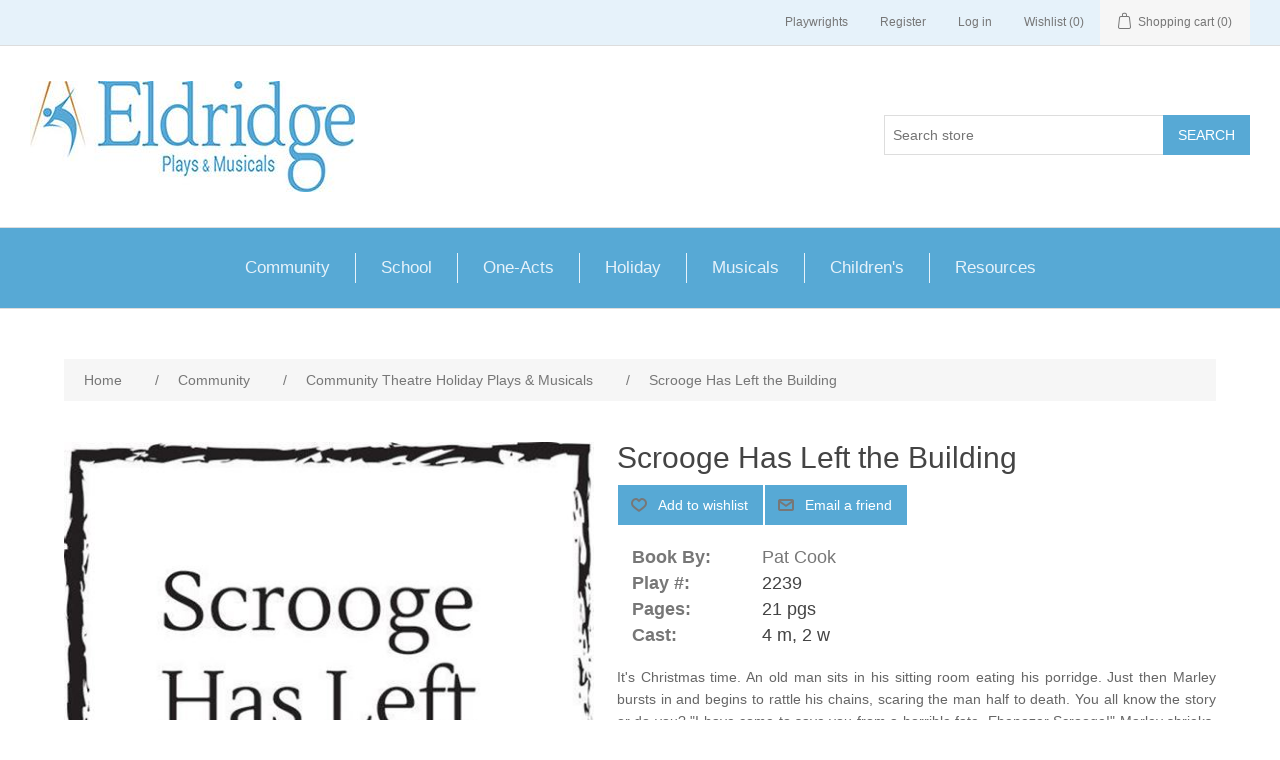

--- FILE ---
content_type: text/html; charset=utf-8
request_url: https://histage.com/scrooge-has-left-the-building
body_size: 164208
content:
<!DOCTYPE html>
<html  class="html-product-details-page">
<head>
    <title>Scrooge Has Left the Building. Eldridge Plays and Musicals</title>
    <meta http-equiv="Content-type" content="text/html;charset=UTF-8" />
    <meta name="description" content="&lt;p style=&quot;text-align: justify;&quot;&gt;It&#x27;s Christmas time. An old man sits in his sitting room eating his porridge. Just then Marley bursts in and begins to rattle his chains, scaring the man half to death. You all know the story or do you? &quot;I have come to save you from a horrible fate, Ebenezer Scrooge!&quot; Marley shrieks. &quot;I&#x27;m not Scrooge!&quot; the man points out. &quot;He moved!&quot; Sure enough, Marley is at the wrong house. Not only the wrong house but on the wrong night. &quot;This is Christmas eve EVE,&quot; the old man tells him. &quot;I&#x27;m sorry, I&#x27;ve been dead!&quot; Marley alibis. Then the other three ghosts show up. &quot;Will you hurry, we&#x27;re starting to pile up out here!&quot; one yells at him. From here on it&#x27;s every ghost for itself in this not-so-well known tale of what Marley and his spectral friends were doing on the night BEFORE they met Scrooge. The lines fly fast and furious as the Ghosts argue among themselves, Spirits outside the old man&#x27;s window keep doing Christmas carols and Marley tries to keep everything quiet. &quot;You&#x27;re going to get another chain for this!&quot; one Ghost threatens him. And then the Missus shows up wielding a rolling pin and scares the scarers! This hysterical farce puts a new spin on the Dickens classic, showing just what can happen when you have too many ghosts and bad timing.&lt;/p&gt;" />
    <meta name="keywords" content="Scrooge Has Left the Buildingchristmas,comedy,holiday" />
    <meta name="generator" content="nopCommerce" />
    <meta name="viewport" content="width=device-width, initial-scale=1" />


    <meta property="og:type" content="product" />
<meta property="og:title" content="Scrooge Has Left the Building" />
<meta property="og:description" content="It&#x27;s Christmas time. An old man sits in his sitting room eating his porridge. Just then Marley bursts in and begins to rattle his chains, scaring the man half to death. You all know the story or do you? &quot;I have come to save you from a horrible fate, Ebenezer Scrooge!&quot; Marley shrieks. &quot;I&#x27;m not Scrooge!&quot; the man points out. &quot;He moved!&quot; Sure enough, Marley is at the wrong house. Not only the wrong house but on the wrong night. &quot;This is Christmas eve EVE,&quot; the old man tells him. &quot;I&#x27;m sorry, I&#x27;ve been dead!&quot; Marley alibis. Then the other three ghosts show up. &quot;Will you hurry, we&#x27;re starting to pile up out here!&quot; one yells at him. From here on it&#x27;s every ghost for itself in this not-so-well known tale of what Marley and his spectral friends were doing on the night BEFORE they met Scrooge. The lines fly fast and furious as the Ghosts argue among themselves, Spirits outside the old man&#x27;s window keep doing Christmas carols and Marley tries to keep everything quiet. &quot;You&#x27;re going to get another chain for this!&quot; one Ghost threatens him. And then the Missus shows up wielding a rolling pin and scares the scarers! This hysterical farce puts a new spin on the Dickens classic, showing just what can happen when you have too many ghosts and bad timing." />
<meta property="og:image" content="https://histage.com/images/thumbs/0007580_scrooge-has-left-the-building_550.jpeg" />
<meta property="og:url" content="https://histage.com/scrooge-has-left-the-building" />
<meta property="og:site_name" content="Eldridge Plays and Musicals" />
<meta property="twitter:card" content="summary" />
<meta property="twitter:site" content="Eldridge Plays and Musicals" />
<meta property="twitter:title" content="Scrooge Has Left the Building" />
<meta property="twitter:description" content="It&#x27;s Christmas time. An old man sits in his sitting room eating his porridge. Just then Marley bursts in and begins to rattle his chains, scaring the man half to death. You all know the story or do you? &quot;I have come to save you from a horrible fate, Ebenezer Scrooge!&quot; Marley shrieks. &quot;I&#x27;m not Scrooge!&quot; the man points out. &quot;He moved!&quot; Sure enough, Marley is at the wrong house. Not only the wrong house but on the wrong night. &quot;This is Christmas eve EVE,&quot; the old man tells him. &quot;I&#x27;m sorry, I&#x27;ve been dead!&quot; Marley alibis. Then the other three ghosts show up. &quot;Will you hurry, we&#x27;re starting to pile up out here!&quot; one yells at him. From here on it&#x27;s every ghost for itself in this not-so-well known tale of what Marley and his spectral friends were doing on the night BEFORE they met Scrooge. The lines fly fast and furious as the Ghosts argue among themselves, Spirits outside the old man&#x27;s window keep doing Christmas carols and Marley tries to keep everything quiet. &quot;You&#x27;re going to get another chain for this!&quot; one Ghost threatens him. And then the Missus shows up wielding a rolling pin and scares the scarers! This hysterical farce puts a new spin on the Dickens classic, showing just what can happen when you have too many ghosts and bad timing." />
<meta property="twitter:image" content="https://histage.com/images/thumbs/0007580_scrooge-has-left-the-building_550.jpeg" />
<meta property="twitter:url" content="https://histage.com/scrooge-has-left-the-building" />

    <meta property="og:type" content="product" />
<meta property="og:title" content="Scrooge Has Left the Building" />
<meta property="og:description" content="It&#x27;s Christmas time. An old man sits in his sitting room eating his porridge. Just then Marley bursts in and begins to rattle his chains, scaring the man half to death. You all know the story or do you? &quot;I have come to save you from a horrible fate, Ebenezer Scrooge!&quot; Marley shrieks. &quot;I&#x27;m not Scrooge!&quot; the man points out. &quot;He moved!&quot; Sure enough, Marley is at the wrong house. Not only the wrong house but on the wrong night. &quot;This is Christmas eve EVE,&quot; the old man tells him. &quot;I&#x27;m sorry, I&#x27;ve been dead!&quot; Marley alibis. Then the other three ghosts show up. &quot;Will you hurry, we&#x27;re starting to pile up out here!&quot; one yells at him. From here on it&#x27;s every ghost for itself in this not-so-well known tale of what Marley and his spectral friends were doing on the night BEFORE they met Scrooge. The lines fly fast and furious as the Ghosts argue among themselves, Spirits outside the old man&#x27;s window keep doing Christmas carols and Marley tries to keep everything quiet. &quot;You&#x27;re going to get another chain for this!&quot; one Ghost threatens him. And then the Missus shows up wielding a rolling pin and scares the scarers! This hysterical farce puts a new spin on the Dickens classic, showing just what can happen when you have too many ghosts and bad timing." />
<meta property="og:image" content="https://histage.com/images/thumbs/0007580_scrooge-has-left-the-building_550.jpeg" />
<meta property="og:url" content="https://histage.com/scrooge-has-left-the-building" />
<meta property="og:site_name" content="Eldridge Plays and Musicals" />
<meta property="twitter:card" content="summary" />
<meta property="twitter:site" content="Eldridge Plays and Musicals" />
<meta property="twitter:title" content="Scrooge Has Left the Building" />
<meta property="twitter:description" content="It&#x27;s Christmas time. An old man sits in his sitting room eating his porridge. Just then Marley bursts in and begins to rattle his chains, scaring the man half to death. You all know the story or do you? &quot;I have come to save you from a horrible fate, Ebenezer Scrooge!&quot; Marley shrieks. &quot;I&#x27;m not Scrooge!&quot; the man points out. &quot;He moved!&quot; Sure enough, Marley is at the wrong house. Not only the wrong house but on the wrong night. &quot;This is Christmas eve EVE,&quot; the old man tells him. &quot;I&#x27;m sorry, I&#x27;ve been dead!&quot; Marley alibis. Then the other three ghosts show up. &quot;Will you hurry, we&#x27;re starting to pile up out here!&quot; one yells at him. From here on it&#x27;s every ghost for itself in this not-so-well known tale of what Marley and his spectral friends were doing on the night BEFORE they met Scrooge. The lines fly fast and furious as the Ghosts argue among themselves, Spirits outside the old man&#x27;s window keep doing Christmas carols and Marley tries to keep everything quiet. &quot;You&#x27;re going to get another chain for this!&quot; one Ghost threatens him. And then the Missus shows up wielding a rolling pin and scares the scarers! This hysterical farce puts a new spin on the Dickens classic, showing just what can happen when you have too many ghosts and bad timing." />
<meta property="twitter:image" content="https://histage.com/images/thumbs/0007580_scrooge-has-left-the-building_550.jpeg" />
<meta property="twitter:url" content="https://histage.com/scrooge-has-left-the-building" />
        <!-- Google tag (gtag.js) -->
        <script async src="https://www.googletagmanager.com/gtag/js?id=G-5BSQPVMVCD"></script>
        <script>
            window.dataLayer = window.dataLayer || [];
            function gtag() { dataLayer.push(arguments); }
            gtag('js', new Date());

            gtag('config', 'G-5BSQPVMVCD');
        </script>

    
    <link href="/lib/jquery-ui-themes/smoothness/jquery-ui-1.10.3.custom.min.css" rel="stylesheet" type="text/css" />
<link href="/Themes/HiStageTheme/Content/css/styles.css" rel="stylesheet" type="text/css" />
<link href="/lib/magnific-popup/magnific-popup.css" rel="stylesheet" type="text/css" />

    <script src="/lib/jquery.min.js" type="text/javascript"></script>

    
    
    
    <link rel="shortcut icon" href="https://histage.com/favicon-1.ico" />
        
    <!--Powered by nopCommerce - http://www.nopCommerce.com-->
                <link rel="canonical" href="https://histage.com/scrooge-has-left-the-building"/>
    <script id="mcjs">
        !function (c, h, i, m, p) { m = c.createElement(h), p = c.getElementsByTagName(h)[0], m.async = 1, m.src = i, p.parentNode.insertBefore(m, p) }(document, "script", "https://chimpstatic.com/mcjs-connected/js/users/403375bc58bbaa3b38b734d4a/1ce281c4145e6a2f4c383aad5.js");
    </script>
</head>
    <body>
        

<div class="ajax-loading-block-window" style="display: none">
</div>
<div id="dialog-notifications-success" title="Notification" style="display:none;">
</div>
<div id="dialog-notifications-error" title="Error" style="display:none;">
</div>
<div id="dialog-notifications-warning" title="Warning" style="display:none;">
</div>
<div id="bar-notification" class="bar-notification">
    <span class="close" title="Close">&nbsp;</span>
</div>



<!--[if lte IE 7]>
    <div style="clear:both;height:59px;text-align:center;position:relative;">
        <a href="http://www.microsoft.com/windows/internet-explorer/default.aspx" target="_blank">
            <img src="/Themes/HiStageTheme/Content/images/ie_warning.jpg" height="42" width="820" alt="You are using an outdated browser. For a faster, safer browsing experience, upgrade for free today." />
        </a>
    </div>
<![endif]-->
<div class="master-wrapper-page">
    
    <div class="header">
    
    <div class="header-upper">
        <div class="header-selectors-wrapper">
            
            
            
            
        </div>
        <div class="header-links-wrapper">
            <div class="header-links">
    <ul>
        
        <li><a href="/playwright">Playwrights</a></li>
            <li><a href="/register" class="ico-register">Register</a></li>
            <li><a href="/login" class="ico-login">Log in</a></li>
                            <li>
                <a href="/wishlist" class="ico-wishlist">
                    <span class="wishlist-label">Wishlist</span>
                    <span class="wishlist-qty">(0)</span>
                </a>
            </li>
                    <li id="topcartlink">
                <a href="/cart" class="ico-cart">
                    <span class="cart-label">Shopping cart</span>
                    <span class="cart-qty">(0)</span>
                </a>
            </li>
        
    </ul>
            
</div>

            <div id="flyout-cart" class="flyout-cart">
    <div class="mini-shopping-cart">
        <div class="count">
You have no items in your shopping cart.        </div>
    </div>
</div>

        </div>
    </div>
    
    <div class="header-lower">
        <div class="header-logo">
            <a href="/">
    <img title="" alt="Eldridge Plays and Musicals" src="https://histage.com/images/thumbs/0000003.jpeg" class="logo-img">
</a>
        </div>
        <div class="search-box store-search-box">
            <form method="get" id="small-search-box-form" action="/search">
    <input type="text" class="search-box-text" id="small-searchterms" pattern="^[a-zA-Z0-9\-. ]*$" autocomplete="off" name="q" placeholder="Search store" />
    
    <input type="submit" class="button-1 search-box-button" value="Search" />
        
            
    
</form>
        </div>
    </div>
    
</div>

    
    <div class="header-menu">
        <ul class="top-menu">
    
        <li>
    <a href="/community">Community
    </a>
            <div class="sublist-toggle"></div>
            <ul class="sublist first-level">
<li>
    <a href="/community-theatre-full-length">Community Theatre Full Length
    </a>
</li><li>
    <a href="/community-theatre-one-act">Community Theatre One-Act
    </a>
</li><li>
    <a href="/community-theatre-holiday-plays-musicals">Community Theatre Holiday Plays &amp; Musicals
    </a>
</li><li>
    <a href="/melodramas-and-westerns">Melodramas and Westerns
    </a>
</li><li>
    <a href="/interactive-plays-musicals-2">Interactive Plays &amp; Musicals
    </a>
</li>            </ul>
</li><li>
    <a href="/school">School
    </a>
            <div class="sublist-toggle"></div>
            <ul class="sublist first-level">
<li>
    <a href="/full-length-1-10-actors">Full Length (1-10 Actors)
    </a>
</li><li>
    <a href="/full-length-11-20-actors">Full Length (11-20 Actors)
    </a>
</li><li>
    <a href="/full-length-21-more-actors">Full Length (21 &amp; more Actors)
    </a>
</li><li>
    <a href="/one-act-plays">One-Act Plays
    </a>
</li><li>
    <a href="/plays-of-social-significance">Plays of Social Significance
    </a>
</li><li>
    <a href="/almost-shakespeare">Almost Shakespeare
    </a>
</li><li>
    <a href="/shakespeare">Shakespeare
    </a>
</li><li>
    <a href="/classics">Classics
    </a>
</li><li>
    <a href="/melodramas-westerns">Melodramas &amp; Westerns
    </a>
</li><li>
    <a href="/interactive-plays-musicals">Interactive Plays &amp; Musicals
    </a>
</li><li>
    <a href="/hour-long-plays">Hour Long Plays
    </a>
</li>            </ul>
</li><li>
    <a href="/one-acts">One-Acts
    </a>
            <div class="sublist-toggle"></div>
            <ul class="sublist first-level">
<li>
    <a href="/one-act-plays-2">One-Act Plays
    </a>
</li><li>
    <a href="/community-theatre-one-act-2">Community Theatre One-Act
    </a>
</li><li>
    <a href="/plays-of-social-significance-2">Plays of Social Significance
    </a>
</li>            </ul>
</li><li>
    <a href="/holiday">Holiday
    </a>
            <div class="sublist-toggle"></div>
            <ul class="sublist first-level">
<li>
    <a href="/community-theatre-holiday-plays-musicals-2">Community Theatre Holiday Plays &amp; Musicals
    </a>
</li><li>
    <a href="/holiday-under-an-hour">Holiday Under an Hour
    </a>
</li><li>
    <a href="/holiday-plays">Holiday Plays
    </a>
</li><li>
    <a href="/holiday-musicals">Holiday Musicals
    </a>
</li>            </ul>
</li><li>
    <a href="/musicals">Musicals
    </a>
            <div class="sublist-toggle"></div>
            <ul class="sublist first-level">
<li>
    <a href="/musicals-3">Musicals
    </a>
</li><li>
    <a href="/christmas-musicals-2">Christmas Musicals
    </a>
</li><li>
    <a href="/childrens-musicals">Children&#x27;s Musicals
    </a>
</li>            </ul>
</li><li>
    <a href="/childrens">Children&#x27;s
    </a>
            <div class="sublist-toggle"></div>
            <ul class="sublist first-level">
<li>
    <a href="/childrens-plays">Children&#x27;s Theatre Plays
    </a>
</li><li>
    <a href="/childrens-musicals-2">Children&#x27;s Theatre Musicals
    </a>
</li>            </ul>
</li><li>
    <a href="/resources">Resources
    </a>
            <div class="sublist-toggle"></div>
            <ul class="sublist first-level">
<li>
    <a href="/online-shows">Online Shows
    </a>
</li><li>
    <a href="/resources-and-collections">Resources and Collections
    </a>
</li><li>
    <a href="/monologues">Monologues
    </a>
</li>            </ul>
</li>                                
</ul>
    <div class="menu-toggle">Categories</div>
    <ul class="top-menu mobile">
        
        <li>
    <a href="/community">Community
    </a>
            <div class="sublist-toggle"></div>
            <ul class="sublist first-level">
<li>
    <a href="/community-theatre-full-length">Community Theatre Full Length
    </a>
</li><li>
    <a href="/community-theatre-one-act">Community Theatre One-Act
    </a>
</li><li>
    <a href="/community-theatre-holiday-plays-musicals">Community Theatre Holiday Plays &amp; Musicals
    </a>
</li><li>
    <a href="/melodramas-and-westerns">Melodramas and Westerns
    </a>
</li><li>
    <a href="/interactive-plays-musicals-2">Interactive Plays &amp; Musicals
    </a>
</li>            </ul>
</li><li>
    <a href="/school">School
    </a>
            <div class="sublist-toggle"></div>
            <ul class="sublist first-level">
<li>
    <a href="/full-length-1-10-actors">Full Length (1-10 Actors)
    </a>
</li><li>
    <a href="/full-length-11-20-actors">Full Length (11-20 Actors)
    </a>
</li><li>
    <a href="/full-length-21-more-actors">Full Length (21 &amp; more Actors)
    </a>
</li><li>
    <a href="/one-act-plays">One-Act Plays
    </a>
</li><li>
    <a href="/plays-of-social-significance">Plays of Social Significance
    </a>
</li><li>
    <a href="/almost-shakespeare">Almost Shakespeare
    </a>
</li><li>
    <a href="/shakespeare">Shakespeare
    </a>
</li><li>
    <a href="/classics">Classics
    </a>
</li><li>
    <a href="/melodramas-westerns">Melodramas &amp; Westerns
    </a>
</li><li>
    <a href="/interactive-plays-musicals">Interactive Plays &amp; Musicals
    </a>
</li><li>
    <a href="/hour-long-plays">Hour Long Plays
    </a>
</li>            </ul>
</li><li>
    <a href="/one-acts">One-Acts
    </a>
            <div class="sublist-toggle"></div>
            <ul class="sublist first-level">
<li>
    <a href="/one-act-plays-2">One-Act Plays
    </a>
</li><li>
    <a href="/community-theatre-one-act-2">Community Theatre One-Act
    </a>
</li><li>
    <a href="/plays-of-social-significance-2">Plays of Social Significance
    </a>
</li>            </ul>
</li><li>
    <a href="/holiday">Holiday
    </a>
            <div class="sublist-toggle"></div>
            <ul class="sublist first-level">
<li>
    <a href="/community-theatre-holiday-plays-musicals-2">Community Theatre Holiday Plays &amp; Musicals
    </a>
</li><li>
    <a href="/holiday-under-an-hour">Holiday Under an Hour
    </a>
</li><li>
    <a href="/holiday-plays">Holiday Plays
    </a>
</li><li>
    <a href="/holiday-musicals">Holiday Musicals
    </a>
</li>            </ul>
</li><li>
    <a href="/musicals">Musicals
    </a>
            <div class="sublist-toggle"></div>
            <ul class="sublist first-level">
<li>
    <a href="/musicals-3">Musicals
    </a>
</li><li>
    <a href="/christmas-musicals-2">Christmas Musicals
    </a>
</li><li>
    <a href="/childrens-musicals">Children&#x27;s Musicals
    </a>
</li>            </ul>
</li><li>
    <a href="/childrens">Children&#x27;s
    </a>
            <div class="sublist-toggle"></div>
            <ul class="sublist first-level">
<li>
    <a href="/childrens-plays">Children&#x27;s Theatre Plays
    </a>
</li><li>
    <a href="/childrens-musicals-2">Children&#x27;s Theatre Musicals
    </a>
</li>            </ul>
</li><li>
    <a href="/resources">Resources
    </a>
            <div class="sublist-toggle"></div>
            <ul class="sublist first-level">
<li>
    <a href="/online-shows">Online Shows
    </a>
</li><li>
    <a href="/resources-and-collections">Resources and Collections
    </a>
</li><li>
    <a href="/monologues">Monologues
    </a>
</li>            </ul>
</li>                                                                
    </ul>
    

    </div>
    <div class="master-wrapper-content">
        


        
    <div class="breadcrumb">
    <ol itemscope itemtype="https://schema.org/BreadcrumbList">
        

        <li itemprop="itemListElement" itemscope itemtype="https://schema.org/ListItem">
            <a href="/" itemprop="item">
                <span itemprop="name">Home</span>
            </a>
            <meta itemprop="position" content="1" />
            <span class="delimiter">/</span>
        </li>
        <li itemprop="itemListElement" itemscope itemtype="https://schema.org/ListItem">
            <a href="/community" itemprop="item">
                <span itemprop="name">Community</span>
            </a>
            <meta itemprop="position" content="2" />
            <span class="delimiter">/</span>
        </li>
        <li itemprop="itemListElement" itemscope itemtype="https://schema.org/ListItem">
            <a href="/community-theatre-holiday-plays-musicals" itemprop="item">
                <span itemprop="name">Community Theatre Holiday Plays &amp; Musicals</span>
            </a>
            <meta itemprop="position" content="3" />
            <span class="delimiter">/</span>
        </li>
        <li >
            <strong class="current-item" >
                <span >Scrooge Has Left the Building</span>
            </strong>
        </li>
    </ol>
    
</div>


            <div class="master-column-wrapper">
            <div class="center-1">
    
    <!--product breadcrumb-->


<div class="page product-details-page">
    <div class="page-body">
        
        <div itemscope itemtype="http://schema.org/Product" data-productid="1302">
            <meta itemprop="mpn" content="2239" />
            <meta itemprop="description" content="It&amp;#x27;s Christmas time. An old man sits in his sitting room eating his porridge. Just then Marley bursts in and begins to rattle his chains, scaring the man half to death. You all know the story or do you? &amp;quot;I have come to save you from a horrible fate, Ebenezer Scrooge!&amp;quot; Marley shrieks. &amp;quot;I&amp;#x27;m not Scrooge!&amp;quot; the man points out. &amp;quot;He moved!&amp;quot; Sure enough, Marley is at the wrong house. Not only the wrong house but on the wrong night. &amp;quot;This is Christmas eve EVE,&amp;quot; the old man tells him. &amp;quot;I&amp;#x27;m sorry, I&amp;#x27;ve been dead!&amp;quot; Marley alibis. Then the other three ghosts show up. &amp;quot;Will you hurry, we&amp;#x27;re starting to pile up out here!&amp;quot; one yells at him. From here on it&amp;#x27;s every ghost for itself in this not-so-well known tale of what Marley and his spectral friends were doing on the night BEFORE they met Scrooge. The lines fly fast and furious as the Ghosts argue among themselves, Spirits outside the old man&amp;#x27;s window keep doing Christmas carols and Marley tries to keep everything quiet. &amp;quot;You&amp;#x27;re going to get another chain for this!&amp;quot; one Ghost threatens him. And then the Missus shows up wielding a rolling pin and scares the scarers! This hysterical farce puts a new spin on the Dickens classic, showing just what can happen when you have too many ghosts and bad timing." />
            <span itemprop="brand" itemscope itemtype="http://schema.org/Brand"><meta itemprop="name" content="Eldridge" /></span>

            <div class="product-essential">
                
                <!--product pictures-->
                <div class="gallery">
    <div class="picture">
            <img alt="scrooge-has-left-the-building" src="https://histage.com/images/thumbs/0007580_scrooge-has-left-the-building_550.jpeg" title="scrooge-has-left-the-building" itemprop="image" id="main-product-img-1302"  class="pdp-image-big"  />
    </div>
        <div class="picture-thumbs">
                <div class="thumb-item">
                    <img src="https://histage.com/images/thumbs/0007580_scrooge-has-left-the-building_100.jpeg" alt="scrooge-has-left-the-building" title="scrooge-has-left-the-building" data-defaultsize="https://histage.com/images/thumbs/0007580_scrooge-has-left-the-building_550.jpeg" data-fullsize="https://histage.com/images/thumbs/0007580_scrooge-has-left-the-building.jpeg" class="pdp-thumb"/>
                </div>
                <div class="thumb-item">
                    <img src="https://histage.com/images/thumbs/0001497_scrooge-has-left-the-building_100.jpeg" alt="Picture of Scrooge Has Left The Building perfomed by Aiken Community Playhouse." title="Scrooge Has Left The Building, performed by Aiken Community Playhouse, Martinez, Ga" data-defaultsize="https://histage.com/images/thumbs/0001497_scrooge-has-left-the-building_550.jpeg" data-fullsize="https://histage.com/images/thumbs/0001497_scrooge-has-left-the-building.jpeg" class="pdp-thumb"/>
                </div>
                <div class="thumb-item">
                    <img src="https://histage.com/images/thumbs/0001498_scrooge-has-left-the-building_100.jpeg" alt="Picture of Scrooge Has Left The Building perfomed by Aiken Community Playhouse." title="Scrooge Has Left The Building, performed by Aiken Community Playhouse, Martinez, Ga" data-defaultsize="https://histage.com/images/thumbs/0001498_scrooge-has-left-the-building_550.jpeg" data-fullsize="https://histage.com/images/thumbs/0001498_scrooge-has-left-the-building.jpeg" class="pdp-thumb"/>
                </div>
        </div>
        
</div>

                
                <div class="overview">
                    

                    <div class="product-name" style="margin-bottom: 0px;">
                        <h1 itemprop="name">
                            Scrooge Has Left the Building
                        </h1>
                    </div>

                    <!--wishlist, compare, email a friend-->
                    <span class="overview-buttons" style="margin-right: 20px;">
                        
    <div class="add-to-wishlist">
        <input type="button" id="add-to-wishlist-button-1302" class="button-2 add-to-wishlist-button" value="Add to wishlist" data-productid="1302" onclick="AjaxCart.addproducttocart_details('/addproducttocart/details/1302/2', '#product-details-form');return false;"/>
    </div>
                            <div class="email-a-friend">
        <input type="button" value="Email a friend" class="button-2 email-a-friend-button" onclick="setLocation('/productemailafriend/1302')" />
    </div>

                        

                            <div class="product-share-button">
        <!-- AddThis Button BEGIN --><div class="addthis_toolbox addthis_default_style "><a class="addthis_button_preferred_1"></a><a class="addthis_button_preferred_2"></a><a class="addthis_button_preferred_3"></a><a class="addthis_button_preferred_4"></a><a class="addthis_button_compact"></a><a class="addthis_counter addthis_bubble_style"></a></div><script type="text/javascript" src="https://s7.addthis.com/js/250/addthis_widget.js#pubid=nopsolutions"></script><!-- AddThis Button END -->
    </div>

                    </span>
                    <div class="pd-detail-area">
                        <!--manufacturers-->
                            <div class="pd-detail-item">
                                <span class="label">Book By: </span>
                                <a href="/pat-cook">Pat Cook</a>
                            </div>

                        <!--SKU, MAN, GTIN, vendor-->
                        <div class="pd-detail-item">
                            <span class="sku" >
                                <span class="label">Play #:</span>
                                <span class="value" itemprop="sku" id="sku-1302">2239</span>
                            </span>
                        </div>

                        <!--Pages -->
                        <div class="pd-detail-item">
                            <span class="sku" >
                                <span class="label">Pages:</span>
                                <span class="value" itemprop="pages" id="pages-1302">21  pgs</span>
                            </span>
                        </div>

                        <!--Cast Size-->
                        <div class="pd-detail-item">
                            <span class="castSize" False ? Html.Raw("style=\"display:none\"") : null)>
                                <span class="label">Cast:</span>
                                <span class="value" itemprop="castSize" id="castSize-1302">4 m, 2 w</span>
                            </span>
                        </div>

                    </div>

                        <div class="short-description">
                            <div style="margin-bottom: 15px;"></div>
                            <p style="text-align: justify;">It's Christmas time. An old man sits in his sitting room eating his porridge. Just then Marley bursts in and begins to rattle his chains, scaring the man half to death. You all know the story or do you? "I have come to save you from a horrible fate, Ebenezer Scrooge!" Marley shrieks. "I'm not Scrooge!" the man points out. "He moved!" Sure enough, Marley is at the wrong house. Not only the wrong house but on the wrong night. "This is Christmas eve EVE," the old man tells him. "I'm sorry, I've been dead!" Marley alibis. Then the other three ghosts show up. "Will you hurry, we're starting to pile up out here!" one yells at him. From here on it's every ghost for itself in this not-so-well known tale of what Marley and his spectral friends were doing on the night BEFORE they met Scrooge. The lines fly fast and furious as the Ghosts argue among themselves, Spirits outside the old man's window keep doing Christmas carols and Marley tries to keep everything quiet. "You're going to get another chain for this!" one Ghost threatens him. And then the Missus shows up wielding a rolling pin and scares the scarers! This hysterical farce puts a new spin on the Dickens classic, showing just what can happen when you have too many ghosts and bad timing.</p>
                            <div style="margin-bottom: 15px;"></div>
                            
                                <div class="product-tags-box">
        <div class="title">
            <strong>Product tags</strong>
        </div>
        <div class="product-tags-list">
            <ul>
                    <li class="tag">
                        <a href="/producttag/10/christmas" class="producttag">
                            Christmas</a> <span>(46)</span></li>
                    <li class="separator">,</li>
                    <li class="tag">
                        <a href="/producttag/13/comedy" class="producttag">
                            Comedy</a> <span>(537)</span></li>
                    <li class="separator">,</li>
                    <li class="tag">
                        <a href="/producttag/29/holiday" class="producttag">
                            Holiday</a> <span>(44)</span></li>
            </ul>
        </div>
    </div>

                        </div>

                    


                    <!--product reviews-->
                    

        <div class="product-reviews-overview" itemprop="aggregateRating" itemscope itemtype="https://schema.org/AggregateRating">
            <div class="product-review-box">
                <div class="rating">
                    <div style="width: 100%">
                    </div>
                </div>
            </div>

            <meta itemprop="worstRating" content="0" />
            <meta itemprop="bestRating" content="5" />

            <div class="product-review-links">
                <a href="/readreviews/1302">
                    3
                    review(s)
                </a>
            </div>
            <span itemprop="ratingValue" style="display: none;">5.0</span>
            <span itemprop="reviewCount" style="display: none;">3</span>

            <div style="width: 100%; display: block; margin-top: 20px;">
                <a href="/productreviews/1302" class="button-1-button" style="padding: 15px;">Add Your Review</a>
                <a href="/submit-photos" class="button-1-button" style="padding: 15px;">Add Your Photos</a>
            </div>

        </div>



                    <div class="pd-block">
                        <div class="pd-header">Sample Now</div>
                        <div class="pd-body">

                            <!--sample download-->
                            <span class="download-sample">
                                <a class="button-2 download-sample-button" href=/download/freeview/scrooge-has-left-the-building target="_blank">Freeview</a>
                            </span>

                        </div>
                    </div>



                    <!--add to cart-->



<div itemprop="offers" itemscope itemtype="https://schema.org/AggregateOffer">
    <meta itemprop="lowPrice" content="9.9500" />
    <meta itemprop="highPrice" content="9.9500"/>
    <meta itemprop="offerCount" content="1"/>
    <meta itemprop="priceCurrency" content="USD"/>
</div>

<form id="PerusalForm" class="pd-block">
    <div class="pd-header">Perusal Only</div>
    <div class="pd-body">
        <fieldset class="pd-delivery-box">
            <legend>Delivery Method</legend>
            <div>
                <label style="margin-right: 30px;">
                    <input name="digitalOrder" value="false" type="radio" checked
                           onclick="$('#digitalWarningA').hide();" /> Print and Ship
                </label>
                <label>
                    <input name="digitalOrder" value="true" type="radio"
                           onclick="$('#digitalWarningA').show();" /> Digital Download
                </label>
            </div>
            <div id="digitalWarningA" class="pd-alert-notice">
                All orders with downloads must be paid by credit card
            </div>
        </fieldset>
        <div class="pd-cart-orderline">
            <div class="pd-cart-xs4">
                <input class="pd-input" type="number" value="1" disabled />
            </div>
            <div class="pd-cart-xs8 pd-cart-label">
                <div>Single Copy for Perusal Only - $9.95</div>
                <div class="pd-subnote">Perusal copies are limited to one per customer.</div>
            </div>
        </div>
        <input type="button" id="add-to-cart-button-1304" class="button-1 add-to-cart-button"
               value="Add to cart" data-productid="1304"
               onclick="AjaxCart.addproducttocart_details('/addproducttocart/details/1304/1', '#PerusalForm'); return false;" />
    </div>
</form>

<form name="PlayOrderForm" id="PlayOrderForm">
    <div class="pd-block">
        <div class="pd-header">Buy Now</div>
        <div class="pd-body">
            <fieldset class="pd-delivery-box">
                <legend>Delivery Method</legend>
                <div>
                    <label style="margin-right: 30px;">
                        <input name="digitalOrder" value="false" type="radio" checked
                               onclick="$('#digitalWarningB').hide();" /> Print and Ship
                    </label>
                    <label>
                        <input name="digitalOrder" value="true" type="radio"
                               onclick="$('#digitalWarningB').show();" /> Digital Download
                    </label>
                </div>
                <div id="digitalWarningB" class="pd-alert-notice">
                    All orders with downloads must be paid by credit card
                </div>
            </fieldset>
            <div class="pd-cart-orderline">
                <div class="pd-cart-xs4">
                    <input class="pd-input" type="number" min="4" value="6" data-val="true" data-val-required="The EnteredScripts field is required." id="EnteredScripts" name="EnteredScripts" />
                </div>
                <div class="pd-cart-xs8 pd-cart-label">
                    <div>Production Script - $9.95 each</div>
                    <div class="pd-subnote">Must order at least one per performer.</div>
                </div>
            </div>
            <div class="pd-cart-orderline">
                <div class="pd-cart-xs4">
                    <input class="pd-input" type="number" min="1" value="3" data-val="true" data-val-required="The EnteredRoyalties field is required." id="EnteredRoyalties" name="EnteredRoyalties" />
                </div>
                <div class="pd-cart-xs8 pd-cart-label">
                    <div>Royalty Licenses - $45.00</div>
                    <div class="pd-subnote">Royalty Licenses are required even if you do not charge admission.</div>
                </div>
            </div>
            <div class="pd-cart-orderline">
                <div class="pd-cart-xs4"></div>
                <div class="pd-cart-xs8 pd-cart-label">
                    <div>Performance beginning date</div>
                    <input class="pd-input" type="date" min="1" value="1" style="max-width: 165px;" data-val="true" data-val-required="The EnteredPerformStartDate field is required." id="EnteredPerformStartDate" name="EnteredPerformStartDate" />
                </div>
            </div>

            <input type="button" id="add-to-cart-button-1302" class="button-1 add-to-cart-button"
                   value="Add to Cart" data-productid="1302"
                   onclick="AjaxCart.addproducttocart_play('/addproductstocart/play/1302/1', '#PlayOrderForm');return false;" />
        </div>
    </div>
</form>

                </div>
            </div>
        </div>
        
        <div style="margin-bottom: 30px;">
                <input type="button" id="btn_promo" class="button-1-button" onclick="window.location.href='/precart/1302';" value="PROMOTIONAL ITEMS" />
            <button id="btn_productions" value="132" class="button-1-button">PRODUCTIONS</button>
            <button id="btn_behind" value="0" class="button-1-button">BEHIND THE SCENES</button>
        </div>
        <div class="product-collateral" style="min-width: 375px; max-width: 500px;">
            <div id="Productions" style="text-align: center;">
                <h2>Productions</h2>
                    <div class="pd-production">
                        <div class="pd-prod-top">
                            <div class="pd-prod-line">
                                <span class="pull-left">KINGS PLAYERS, INC.</span>
                                <span class="pull-right">9 Performance(s)</span>
                            </div>
                        </div>
                        <div class="pd-prod-bottom">
                            <div class="pd-prod-line">
                                <span class="pull-left">LEMOORE, CA</span>
                                <span class="pull-right">11/15/2026</span>
                            </div>
                        </div>
                    </div>
                    <div class="pd-production">
                        <div class="pd-prod-top">
                            <div class="pd-prod-line">
                                <span class="pull-left">PIEDMONT PLAYERS</span>
                                <span class="pull-right">2 Performance(s)</span>
                            </div>
                        </div>
                        <div class="pd-prod-bottom">
                            <div class="pd-prod-line">
                                <span class="pull-left">WATERBURY, CT</span>
                                <span class="pull-right">12/13/2025</span>
                            </div>
                        </div>
                    </div>
                    <div class="pd-production">
                        <div class="pd-prod-top">
                            <div class="pd-prod-line">
                                <span class="pull-left">THE ISLAND PLAYERS</span>
                                <span class="pull-right">8 Performance(s)</span>
                            </div>
                        </div>
                        <div class="pd-prod-bottom">
                            <div class="pd-prod-line">
                                <span class="pull-left">ST. SIMONS ISLAND, GA</span>
                                <span class="pull-right">12/11/2025</span>
                            </div>
                        </div>
                    </div>
                    <div class="pd-production">
                        <div class="pd-prod-top">
                            <div class="pd-prod-line">
                                <span class="pull-left">BREAK A LEG LEGALLY PRODUCTION</span>
                                <span class="pull-right">6 Performance(s)</span>
                            </div>
                        </div>
                        <div class="pd-prod-bottom">
                            <div class="pd-prod-line">
                                <span class="pull-left">HILLSBOROUGH, NH</span>
                                <span class="pull-right">12/5/2025</span>
                            </div>
                        </div>
                    </div>
                    <div class="pd-production">
                        <div class="pd-prod-top">
                            <div class="pd-prod-line">
                                <span class="pull-left">GRACE CLASSICAL CHRISTIAN ACADEMY</span>
                                <span class="pull-right">1 Performance(s)</span>
                            </div>
                        </div>
                        <div class="pd-prod-bottom">
                            <div class="pd-prod-line">
                                <span class="pull-left">ALBERTVILLE, AL</span>
                                <span class="pull-right">11/21/2025</span>
                            </div>
                        </div>
                    </div>
                    <div class="pd-production">
                        <div class="pd-prod-top">
                            <div class="pd-prod-line">
                                <span class="pull-left">KINGS PLAYERS, INC.</span>
                                <span class="pull-right">1 Performance(s)</span>
                            </div>
                        </div>
                        <div class="pd-prod-bottom">
                            <div class="pd-prod-line">
                                <span class="pull-left">LEMOORE, CA</span>
                                <span class="pull-right">11/15/2025</span>
                            </div>
                        </div>
                    </div>
                    <div class="pd-production">
                        <div class="pd-prod-top">
                            <div class="pd-prod-line">
                                <span class="pull-left">DERWENT VALLEY PLAYERS</span>
                                <span class="pull-right">4 Performance(s)</span>
                            </div>
                        </div>
                        <div class="pd-prod-bottom">
                            <div class="pd-prod-line">
                                <span class="pull-left">NEW NORFOLK, AUSTRALIA</span>
                                <span class="pull-right">12/21/2024</span>
                            </div>
                        </div>
                    </div>
                    <div class="pd-production">
                        <div class="pd-prod-top">
                            <div class="pd-prod-line">
                                <span class="pull-left">ACTOR&#x2019;S STUDIO, INC</span>
                                <span class="pull-right">1 Performance(s)</span>
                            </div>
                        </div>
                        <div class="pd-prod-bottom">
                            <div class="pd-prod-line">
                                <span class="pull-left">HEMPHILL, TX</span>
                                <span class="pull-right">12/13/2024</span>
                            </div>
                        </div>
                    </div>
                    <div class="pd-production">
                        <div class="pd-prod-top">
                            <div class="pd-prod-line">
                                <span class="pull-left">ACTOR&#x2019;S STUDIO, INC</span>
                                <span class="pull-right">5 Performance(s)</span>
                            </div>
                        </div>
                        <div class="pd-prod-bottom">
                            <div class="pd-prod-line">
                                <span class="pull-left">HEMPHILL, TX</span>
                                <span class="pull-right">12/13/2024</span>
                            </div>
                        </div>
                    </div>
                    <div class="pd-production">
                        <div class="pd-prod-top">
                            <div class="pd-prod-line">
                                <span class="pull-left">WESTMINSTER BY-THE-SEA PRESBYTERIAN CHURCH</span>
                                <span class="pull-right">1 Performance(s)</span>
                            </div>
                        </div>
                        <div class="pd-prod-bottom">
                            <div class="pd-prod-line">
                                <span class="pull-left">PORT ORANGE, FL</span>
                                <span class="pull-right">12/8/2024</span>
                            </div>
                        </div>
                    </div>

                    <button id="clickForMore">More Productions</button>
                    <div id="largeProductionTable">
                            <div class="pd-production">
                                <div class="pd-prod-top">
                                    <div class="pd-prod-line">
                                        <span class="pull-left">ACCIDENTAL DRAMA CLUB</span>
                                        <span class="pull-right">3 Performance(s)</span>
                                    </div>
                                </div>
                                <div class="pd-prod-bottom">
                                    <div class="pd-prod-line">
                                        <span class="pull-left">BRENTWOOD BAY, CANADA</span>
                                        <span class="pull-right">11/15/2024</span>
                                    </div>
                                </div>
                            </div>
                            <div class="pd-production">
                                <div class="pd-prod-top">
                                    <div class="pd-prod-line">
                                        <span class="pull-left">HOMESCHOOL</span>
                                        <span class="pull-right">1 Performance(s)</span>
                                    </div>
                                </div>
                                <div class="pd-prod-bottom">
                                    <div class="pd-prod-line">
                                        <span class="pull-left">CALDWELL, TX</span>
                                        <span class="pull-right">12/14/2023</span>
                                    </div>
                                </div>
                            </div>
                            <div class="pd-production">
                                <div class="pd-prod-top">
                                    <div class="pd-prod-line">
                                        <span class="pull-left">UWC ROBERT BOSCH COLLEGE</span>
                                        <span class="pull-right">1 Performance(s)</span>
                                    </div>
                                </div>
                                <div class="pd-prod-bottom">
                                    <div class="pd-prod-line">
                                        <span class="pull-left">FREIBURG, GERMANY</span>
                                        <span class="pull-right">12/11/2023</span>
                                    </div>
                                </div>
                            </div>
                            <div class="pd-production">
                                <div class="pd-prod-top">
                                    <div class="pd-prod-line">
                                        <span class="pull-left">TRINITY CHRISTIAN SCHOOL</span>
                                        <span class="pull-right">1 Performance(s)</span>
                                    </div>
                                </div>
                                <div class="pd-prod-bottom">
                                    <div class="pd-prod-line">
                                        <span class="pull-left">PRESCOTT VALLEY, AZ</span>
                                        <span class="pull-right">12/7/2023</span>
                                    </div>
                                </div>
                            </div>
                            <div class="pd-production">
                                <div class="pd-prod-top">
                                    <div class="pd-prod-line">
                                        <span class="pull-left">VILLAGE AT GREENWAY</span>
                                        <span class="pull-right">1 Performance(s)</span>
                                    </div>
                                </div>
                                <div class="pd-prod-bottom">
                                    <div class="pd-prod-line">
                                        <span class="pull-left">CHATTANOOGA, TN</span>
                                        <span class="pull-right">12/1/2023</span>
                                    </div>
                                </div>
                            </div>
                            <div class="pd-production">
                                <div class="pd-prod-top">
                                    <div class="pd-prod-line">
                                        <span class="pull-left">VILLAGE AT GREENWAY</span>
                                        <span class="pull-right">1 Performance(s)</span>
                                    </div>
                                </div>
                                <div class="pd-prod-bottom">
                                    <div class="pd-prod-line">
                                        <span class="pull-left">CHATTANOOGA, TN</span>
                                        <span class="pull-right">11/30/2023</span>
                                    </div>
                                </div>
                            </div>
                            <div class="pd-production">
                                <div class="pd-prod-top">
                                    <div class="pd-prod-line">
                                        <span class="pull-left">MANCHESTER COMMUNITY COLLEGE</span>
                                        <span class="pull-right">2 Performance(s)</span>
                                    </div>
                                </div>
                                <div class="pd-prod-bottom">
                                    <div class="pd-prod-line">
                                        <span class="pull-left">MANCHESTER, NH</span>
                                        <span class="pull-right">11/16/2023</span>
                                    </div>
                                </div>
                            </div>
                            <div class="pd-production">
                                <div class="pd-prod-top">
                                    <div class="pd-prod-line">
                                        <span class="pull-left">WEEPING WATER PUBLIC SCHOOLS</span>
                                        <span class="pull-right">6 Performance(s)</span>
                                    </div>
                                </div>
                                <div class="pd-prod-bottom">
                                    <div class="pd-prod-line">
                                        <span class="pull-left">WEEPING WATER, NE</span>
                                        <span class="pull-right">11/4/2023</span>
                                    </div>
                                </div>
                            </div>
                            <div class="pd-production">
                                <div class="pd-prod-top">
                                    <div class="pd-prod-line">
                                        <span class="pull-left">PHOENIX PRODUCTIONS</span>
                                        <span class="pull-right">2 Performance(s)</span>
                                    </div>
                                </div>
                                <div class="pd-prod-bottom">
                                    <div class="pd-prod-line">
                                        <span class="pull-left">WETASKIWIN, CANADA</span>
                                        <span class="pull-right">12/16/2022</span>
                                    </div>
                                </div>
                            </div>
                            <div class="pd-production">
                                <div class="pd-prod-top">
                                    <div class="pd-prod-line">
                                        <span class="pull-left">HAMSHIRE-FANNETT HIGH SCHOOL</span>
                                        <span class="pull-right">1 Performance(s)</span>
                                    </div>
                                </div>
                                <div class="pd-prod-bottom">
                                    <div class="pd-prod-line">
                                        <span class="pull-left">HAMSHIRE, TX</span>
                                        <span class="pull-right">12/15/2022</span>
                                    </div>
                                </div>
                            </div>
                            <div class="pd-production">
                                <div class="pd-prod-top">
                                    <div class="pd-prod-line">
                                        <span class="pull-left">WINDMILL VILLAGE THEATRE GROUP</span>
                                        <span class="pull-right">1 Performance(s)</span>
                                    </div>
                                </div>
                                <div class="pd-prod-bottom">
                                    <div class="pd-prod-line">
                                        <span class="pull-left">DAVENPORT, FL</span>
                                        <span class="pull-right">12/10/2022</span>
                                    </div>
                                </div>
                            </div>
                            <div class="pd-production">
                                <div class="pd-prod-top">
                                    <div class="pd-prod-line">
                                        <span class="pull-left">MODOC HIGH SCHOOL</span>
                                        <span class="pull-right">2 Performance(s)</span>
                                    </div>
                                </div>
                                <div class="pd-prod-bottom">
                                    <div class="pd-prod-line">
                                        <span class="pull-left">ALTURAS, CA</span>
                                        <span class="pull-right">12/3/2022</span>
                                    </div>
                                </div>
                            </div>
                            <div class="pd-production">
                                <div class="pd-prod-top">
                                    <div class="pd-prod-line">
                                        <span class="pull-left">THEATRE WEST OF LINCOLN CITY LTD</span>
                                        <span class="pull-right">3 Performance(s)</span>
                                    </div>
                                </div>
                                <div class="pd-prod-bottom">
                                    <div class="pd-prod-line">
                                        <span class="pull-left">LINCOLN CITY, OR</span>
                                        <span class="pull-right">11/25/2022</span>
                                    </div>
                                </div>
                            </div>
                            <div class="pd-production">
                                <div class="pd-prod-top">
                                    <div class="pd-prod-line">
                                        <span class="pull-left">GRAHAM HIGH SCHOOL</span>
                                        <span class="pull-right">2 Performance(s)</span>
                                    </div>
                                </div>
                                <div class="pd-prod-bottom">
                                    <div class="pd-prod-line">
                                        <span class="pull-left">GRAHAM, NC</span>
                                        <span class="pull-right">1/21/2022</span>
                                    </div>
                                </div>
                            </div>
                            <div class="pd-production">
                                <div class="pd-prod-top">
                                    <div class="pd-prod-line">
                                        <span class="pull-left">PARKER SCHOOL</span>
                                        <span class="pull-right">1 Performance(s)</span>
                                    </div>
                                </div>
                                <div class="pd-prod-bottom">
                                    <div class="pd-prod-line">
                                        <span class="pull-left">KAMUELA, HI</span>
                                        <span class="pull-right">12/3/2021</span>
                                    </div>
                                </div>
                            </div>
                            <div class="pd-production">
                                <div class="pd-prod-top">
                                    <div class="pd-prod-line">
                                        <span class="pull-left">LES CHENEAUX COMMUNITY SCHOOLS</span>
                                        <span class="pull-right">2 Performance(s)</span>
                                    </div>
                                </div>
                                <div class="pd-prod-bottom">
                                    <div class="pd-prod-line">
                                        <span class="pull-left">CEDARVILLE, MI</span>
                                        <span class="pull-right">11/18/2020</span>
                                    </div>
                                </div>
                            </div>
                            <div class="pd-production">
                                <div class="pd-prod-top">
                                    <div class="pd-prod-line">
                                        <span class="pull-left">DRAMA CLUB</span>
                                        <span class="pull-right">1 Performance(s)</span>
                                    </div>
                                </div>
                                <div class="pd-prod-bottom">
                                    <div class="pd-prod-line">
                                        <span class="pull-left">MONROE TWP, NJ</span>
                                        <span class="pull-right">11/22/2019</span>
                                    </div>
                                </div>
                            </div>
                            <div class="pd-production">
                                <div class="pd-prod-top">
                                    <div class="pd-prod-line">
                                        <span class="pull-left">GREENSBORO PERFORMING ARTS</span>
                                        <span class="pull-right">1 Performance(s)</span>
                                    </div>
                                </div>
                                <div class="pd-prod-bottom">
                                    <div class="pd-prod-line">
                                        <span class="pull-left">SUMMERFIELD, NC</span>
                                        <span class="pull-right">12/15/2018</span>
                                    </div>
                                </div>
                            </div>
                            <div class="pd-production">
                                <div class="pd-prod-top">
                                    <div class="pd-prod-line">
                                        <span class="pull-left">ARTHRITIS FOUNDATION</span>
                                        <span class="pull-right">6 Performance(s)</span>
                                    </div>
                                </div>
                                <div class="pd-prod-bottom">
                                    <div class="pd-prod-line">
                                        <span class="pull-left">CINCINNATI, OH</span>
                                        <span class="pull-right">12/7/2018</span>
                                    </div>
                                </div>
                            </div>
                            <div class="pd-production">
                                <div class="pd-prod-top">
                                    <div class="pd-prod-line">
                                        <span class="pull-left">NONE</span>
                                        <span class="pull-right">1 Performance(s)</span>
                                    </div>
                                </div>
                                <div class="pd-prod-bottom">
                                    <div class="pd-prod-line">
                                        <span class="pull-left">KINGSTON, WA</span>
                                        <span class="pull-right">12/14/2017</span>
                                    </div>
                                </div>
                            </div>
                            <div class="pd-production">
                                <div class="pd-prod-top">
                                    <div class="pd-prod-line">
                                        <span class="pull-left">CARVER MIDDLE SCHOOL</span>
                                        <span class="pull-right">2 Performance(s)</span>
                                    </div>
                                </div>
                                <div class="pd-prod-bottom">
                                    <div class="pd-prod-line">
                                        <span class="pull-left">WACO, TX</span>
                                        <span class="pull-right">12/8/2017</span>
                                    </div>
                                </div>
                            </div>
                            <div class="pd-production">
                                <div class="pd-prod-top">
                                    <div class="pd-prod-line">
                                        <span class="pull-left">EASTERN OREGON REGIONAL THEATR</span>
                                        <span class="pull-right">6 Performance(s)</span>
                                    </div>
                                </div>
                                <div class="pd-prod-bottom">
                                    <div class="pd-prod-line">
                                        <span class="pull-left">RICHLAND, OR</span>
                                        <span class="pull-right">11/25/2016</span>
                                    </div>
                                </div>
                            </div>
                            <div class="pd-production">
                                <div class="pd-prod-top">
                                    <div class="pd-prod-line">
                                        <span class="pull-left">THEATER IN THE PARK</span>
                                        <span class="pull-right">1 Performance(s)</span>
                                    </div>
                                </div>
                                <div class="pd-prod-bottom">
                                    <div class="pd-prod-line">
                                        <span class="pull-left">SEBRING, FL</span>
                                        <span class="pull-right">2/22/2016</span>
                                    </div>
                                </div>
                            </div>
                            <div class="pd-production">
                                <div class="pd-prod-top">
                                    <div class="pd-prod-line">
                                        <span class="pull-left">MODOC HIGH SCHOOL</span>
                                        <span class="pull-right">3 Performance(s)</span>
                                    </div>
                                </div>
                                <div class="pd-prod-bottom">
                                    <div class="pd-prod-line">
                                        <span class="pull-left">ALTURAS, CA</span>
                                        <span class="pull-right">12/15/2015</span>
                                    </div>
                                </div>
                            </div>
                            <div class="pd-production">
                                <div class="pd-prod-top">
                                    <div class="pd-prod-line">
                                        <span class="pull-left">BIG BAD DRAMA COMPANY</span>
                                        <span class="pull-right">3 Performance(s)</span>
                                    </div>
                                </div>
                                <div class="pd-prod-bottom">
                                    <div class="pd-prod-line">
                                        <span class="pull-left">LOVETTSVILLE, VA</span>
                                        <span class="pull-right">12/11/2015</span>
                                    </div>
                                </div>
                            </div>
                            <div class="pd-production">
                                <div class="pd-prod-top">
                                    <div class="pd-prod-line">
                                        <span class="pull-left">COMMUNITY THEATRE</span>
                                        <span class="pull-right">1 Performance(s)</span>
                                    </div>
                                </div>
                                <div class="pd-prod-bottom">
                                    <div class="pd-prod-line">
                                        <span class="pull-left">RICHLAND, MS</span>
                                        <span class="pull-right">12/10/2015</span>
                                    </div>
                                </div>
                            </div>
                            <div class="pd-production">
                                <div class="pd-prod-top">
                                    <div class="pd-prod-line">
                                        <span class="pull-left">BIG BAD DRAMA COMPANY</span>
                                        <span class="pull-right">4 Performance(s)</span>
                                    </div>
                                </div>
                                <div class="pd-prod-bottom">
                                    <div class="pd-prod-line">
                                        <span class="pull-left">LOVETTSVILLE, VA</span>
                                        <span class="pull-right">12/5/2015</span>
                                    </div>
                                </div>
                            </div>
                            <div class="pd-production">
                                <div class="pd-prod-top">
                                    <div class="pd-prod-line">
                                        <span class="pull-left">FAITH</span>
                                        <span class="pull-right">1 Performance(s)</span>
                                    </div>
                                </div>
                                <div class="pd-prod-bottom">
                                    <div class="pd-prod-line">
                                        <span class="pull-left">PLEASANT GARDEN, NC</span>
                                        <span class="pull-right">11/17/2015</span>
                                    </div>
                                </div>
                            </div>
                            <div class="pd-production">
                                <div class="pd-prod-top">
                                    <div class="pd-prod-line">
                                        <span class="pull-left">HORIZON CHRISTIAN ACADEMY</span>
                                        <span class="pull-right">2 Performance(s)</span>
                                    </div>
                                </div>
                                <div class="pd-prod-bottom">
                                    <div class="pd-prod-line">
                                        <span class="pull-left">SAN DIEGO, CA</span>
                                        <span class="pull-right">12/12/2014</span>
                                    </div>
                                </div>
                            </div>
                            <div class="pd-production">
                                <div class="pd-prod-top">
                                    <div class="pd-prod-line">
                                        <span class="pull-left">FRINGE DINNER THEATRE</span>
                                        <span class="pull-right">2 Performance(s)</span>
                                    </div>
                                </div>
                                <div class="pd-prod-bottom">
                                    <div class="pd-prod-line">
                                        <span class="pull-left">BRANDON, MS</span>
                                        <span class="pull-right">12/4/2014</span>
                                    </div>
                                </div>
                            </div>
                            <div class="pd-production">
                                <div class="pd-prod-top">
                                    <div class="pd-prod-line">
                                        <span class="pull-left">C.A.S.T.</span>
                                        <span class="pull-right">2 Performance(s)</span>
                                    </div>
                                </div>
                                <div class="pd-prod-bottom">
                                    <div class="pd-prod-line">
                                        <span class="pull-left">DALLAS, GA</span>
                                        <span class="pull-right">11/29/2014</span>
                                    </div>
                                </div>
                            </div>
                            <div class="pd-production">
                                <div class="pd-prod-top">
                                    <div class="pd-prod-line">
                                        <span class="pull-left">MERINO DRAMA</span>
                                        <span class="pull-right">3 Performance(s)</span>
                                    </div>
                                </div>
                                <div class="pd-prod-bottom">
                                    <div class="pd-prod-line">
                                        <span class="pull-left">MERINO, CO</span>
                                        <span class="pull-right">11/23/2014</span>
                                    </div>
                                </div>
                            </div>
                            <div class="pd-production">
                                <div class="pd-prod-top">
                                    <div class="pd-prod-line">
                                        <span class="pull-left">LOUISBURG BAPTIST CHURCH</span>
                                        <span class="pull-right">2 Performance(s)</span>
                                    </div>
                                </div>
                                <div class="pd-prod-bottom">
                                    <div class="pd-prod-line">
                                        <span class="pull-left">LOUISBURG, NC</span>
                                        <span class="pull-right">12/22/2013</span>
                                    </div>
                                </div>
                            </div>
                            <div class="pd-production">
                                <div class="pd-prod-top">
                                    <div class="pd-prod-line">
                                        <span class="pull-left">DUPO DRAMA CLUB </span>
                                        <span class="pull-right">2 Performance(s)</span>
                                    </div>
                                </div>
                                <div class="pd-prod-bottom">
                                    <div class="pd-prod-line">
                                        <span class="pull-left">WATERLOO, IL</span>
                                        <span class="pull-right">12/13/2013</span>
                                    </div>
                                </div>
                            </div>
                            <div class="pd-production">
                                <div class="pd-prod-top">
                                    <div class="pd-prod-line">
                                        <span class="pull-left">STUDIO THEATRE OF BATH</span>
                                        <span class="pull-right">2 Performance(s)</span>
                                    </div>
                                </div>
                                <div class="pd-prod-bottom">
                                    <div class="pd-prod-line">
                                        <span class="pull-left">BATH, ME</span>
                                        <span class="pull-right">12/13/2013</span>
                                    </div>
                                </div>
                            </div>
                            <div class="pd-production">
                                <div class="pd-prod-top">
                                    <div class="pd-prod-line">
                                        <span class="pull-left">MT. VERNON DRAMA DEPARTMENT</span>
                                        <span class="pull-right">3 Performance(s)</span>
                                    </div>
                                </div>
                                <div class="pd-prod-bottom">
                                    <div class="pd-prod-line">
                                        <span class="pull-left">FORTVILLE, IN</span>
                                        <span class="pull-right">12/12/2013</span>
                                    </div>
                                </div>
                            </div>
                            <div class="pd-production">
                                <div class="pd-prod-top">
                                    <div class="pd-prod-line">
                                        <span class="pull-left">UPPER LAKE HIGH SCHOOL</span>
                                        <span class="pull-right">1 Performance(s)</span>
                                    </div>
                                </div>
                                <div class="pd-prod-bottom">
                                    <div class="pd-prod-line">
                                        <span class="pull-left">UPPER LAKE, CA</span>
                                        <span class="pull-right">12/12/2013</span>
                                    </div>
                                </div>
                            </div>
                            <div class="pd-production">
                                <div class="pd-prod-top">
                                    <div class="pd-prod-line">
                                        <span class="pull-left">BETHEL FREE METHODIST CHURCH</span>
                                        <span class="pull-right">1 Performance(s)</span>
                                    </div>
                                </div>
                                <div class="pd-prod-bottom">
                                    <div class="pd-prod-line">
                                        <span class="pull-left">CLINTON, MD</span>
                                        <span class="pull-right">12/8/2013</span>
                                    </div>
                                </div>
                            </div>
                            <div class="pd-production">
                                <div class="pd-prod-top">
                                    <div class="pd-prod-line">
                                        <span class="pull-left">SOUTH LYON EAST DRAMA</span>
                                        <span class="pull-right">2 Performance(s)</span>
                                    </div>
                                </div>
                                <div class="pd-prod-bottom">
                                    <div class="pd-prod-line">
                                        <span class="pull-left">NEW HUDSON, MI</span>
                                        <span class="pull-right">12/7/2013</span>
                                    </div>
                                </div>
                            </div>
                            <div class="pd-production">
                                <div class="pd-prod-top">
                                    <div class="pd-prod-line">
                                        <span class="pull-left">ONAWA COMMUNITY THEATER</span>
                                        <span class="pull-right">4 Performance(s)</span>
                                    </div>
                                </div>
                                <div class="pd-prod-bottom">
                                    <div class="pd-prod-line">
                                        <span class="pull-left">CASTANA, IA</span>
                                        <span class="pull-right">11/14/2013</span>
                                    </div>
                                </div>
                            </div>
                            <div class="pd-production">
                                <div class="pd-prod-top">
                                    <div class="pd-prod-line">
                                        <span class="pull-left">PRIMROSE PATH</span>
                                        <span class="pull-right">1 Performance(s)</span>
                                    </div>
                                </div>
                                <div class="pd-prod-bottom">
                                    <div class="pd-prod-line">
                                        <span class="pull-left">RICHLAND, MS</span>
                                        <span class="pull-right">11/3/2013</span>
                                    </div>
                                </div>
                            </div>
                            <div class="pd-production">
                                <div class="pd-prod-top">
                                    <div class="pd-prod-line">
                                        <span class="pull-left">QACHE PLAYERS</span>
                                        <span class="pull-right">1 Performance(s)</span>
                                    </div>
                                </div>
                                <div class="pd-prod-bottom">
                                    <div class="pd-prod-line">
                                        <span class="pull-left">QUINCY, IL</span>
                                        <span class="pull-right">12/20/2012</span>
                                    </div>
                                </div>
                            </div>
                            <div class="pd-production">
                                <div class="pd-prod-top">
                                    <div class="pd-prod-line">
                                        <span class="pull-left">REGENCY OAKS</span>
                                        <span class="pull-right">1 Performance(s)</span>
                                    </div>
                                </div>
                                <div class="pd-prod-bottom">
                                    <div class="pd-prod-line">
                                        <span class="pull-left">CLEARWATER, FL</span>
                                        <span class="pull-right">12/19/2012</span>
                                    </div>
                                </div>
                            </div>
                            <div class="pd-production">
                                <div class="pd-prod-top">
                                    <div class="pd-prod-line">
                                        <span class="pull-left">MCKEESPORT LITTLE THEATRE</span>
                                        <span class="pull-right">3 Performance(s)</span>
                                    </div>
                                </div>
                                <div class="pd-prod-bottom">
                                    <div class="pd-prod-line">
                                        <span class="pull-left">WHITE OAK, PA</span>
                                        <span class="pull-right">12/14/2012</span>
                                    </div>
                                </div>
                            </div>
                            <div class="pd-production">
                                <div class="pd-prod-top">
                                    <div class="pd-prod-line">
                                        <span class="pull-left">CUMBERLAND ROSE PLAYERS</span>
                                        <span class="pull-right">3 Performance(s)</span>
                                    </div>
                                </div>
                                <div class="pd-prod-bottom">
                                    <div class="pd-prod-line">
                                        <span class="pull-left">GREENFIELD, IA</span>
                                        <span class="pull-right">12/14/2012</span>
                                    </div>
                                </div>
                            </div>
                            <div class="pd-production">
                                <div class="pd-prod-top">
                                    <div class="pd-prod-line">
                                        <span class="pull-left">UPSHUR COUNTY COMMUNITY PLAYER</span>
                                        <span class="pull-right">3 Performance(s)</span>
                                    </div>
                                </div>
                                <div class="pd-prod-bottom">
                                    <div class="pd-prod-line">
                                        <span class="pull-left">GILMER, TX</span>
                                        <span class="pull-right">12/8/2012</span>
                                    </div>
                                </div>
                            </div>
                            <div class="pd-production">
                                <div class="pd-prod-top">
                                    <div class="pd-prod-line">
                                        <span class="pull-left">PENINSULA PLAYERS</span>
                                        <span class="pull-right">6 Performance(s)</span>
                                    </div>
                                </div>
                                <div class="pd-prod-bottom">
                                    <div class="pd-prod-line">
                                        <span class="pull-left">OCEAN PARK, WA</span>
                                        <span class="pull-right">11/29/2012</span>
                                    </div>
                                </div>
                            </div>
                            <div class="pd-production">
                                <div class="pd-prod-top">
                                    <div class="pd-prod-line">
                                        <span class="pull-left">TIMBERLAKE HIGH SCHOOL</span>
                                        <span class="pull-right">1 Performance(s)</span>
                                    </div>
                                </div>
                                <div class="pd-prod-bottom">
                                    <div class="pd-prod-line">
                                        <span class="pull-left">SPIRIT LAKE, ID</span>
                                        <span class="pull-right">12/14/2011</span>
                                    </div>
                                </div>
                            </div>
                            <div class="pd-production">
                                <div class="pd-prod-top">
                                    <div class="pd-prod-line">
                                        <span class="pull-left">MCKEESPORT LITTLE THEATER</span>
                                        <span class="pull-right">3 Performance(s)</span>
                                    </div>
                                </div>
                                <div class="pd-prod-bottom">
                                    <div class="pd-prod-line">
                                        <span class="pull-left">MCKEESPORT, PA</span>
                                        <span class="pull-right">12/10/2011</span>
                                    </div>
                                </div>
                            </div>
                            <div class="pd-production">
                                <div class="pd-prod-top">
                                    <div class="pd-prod-line">
                                        <span class="pull-left">CALUMET HIGH SCHOOL</span>
                                        <span class="pull-right">3 Performance(s)</span>
                                    </div>
                                </div>
                                <div class="pd-prod-bottom">
                                    <div class="pd-prod-line">
                                        <span class="pull-left">PORTAGE, IN</span>
                                        <span class="pull-right">12/9/2011</span>
                                    </div>
                                </div>
                            </div>
                            <div class="pd-production">
                                <div class="pd-prod-top">
                                    <div class="pd-prod-line">
                                        <span class="pull-left">AVON PARK HIGH SCHOOL</span>
                                        <span class="pull-right">1 Performance(s)</span>
                                    </div>
                                </div>
                                <div class="pd-prod-bottom">
                                    <div class="pd-prod-line">
                                        <span class="pull-left">AVON PARK, FL</span>
                                        <span class="pull-right">12/8/2011</span>
                                    </div>
                                </div>
                            </div>
                            <div class="pd-production">
                                <div class="pd-prod-top">
                                    <div class="pd-prod-line">
                                        <span class="pull-left">RED LODGE THEATER COMPANY</span>
                                        <span class="pull-right">2 Performance(s)</span>
                                    </div>
                                </div>
                                <div class="pd-prod-bottom">
                                    <div class="pd-prod-line">
                                        <span class="pull-left">RED LODGE, MT</span>
                                        <span class="pull-right">12/3/2011</span>
                                    </div>
                                </div>
                            </div>
                            <div class="pd-production">
                                <div class="pd-prod-top">
                                    <div class="pd-prod-line">
                                        <span class="pull-left">SOUTHEAST COMMUNITY CHURCH</span>
                                        <span class="pull-right">1 Performance(s)</span>
                                    </div>
                                </div>
                                <div class="pd-prod-bottom">
                                    <div class="pd-prod-line">
                                        <span class="pull-left">KINGSLAND, GA</span>
                                        <span class="pull-right">11/19/2011</span>
                                    </div>
                                </div>
                            </div>
                            <div class="pd-production">
                                <div class="pd-prod-top">
                                    <div class="pd-prod-line">
                                        <span class="pull-left">CLAYTON RIDGE MIDDLE SCHOOL</span>
                                        <span class="pull-right">2 Performance(s)</span>
                                    </div>
                                </div>
                                <div class="pd-prod-bottom">
                                    <div class="pd-prod-line">
                                        <span class="pull-left">GARNAVILLO, IA</span>
                                        <span class="pull-right">11/18/2011</span>
                                    </div>
                                </div>
                            </div>
                            <div class="pd-production">
                                <div class="pd-prod-top">
                                    <div class="pd-prod-line">
                                        <span class="pull-left">FIRST UNITED METHODIST CHURCH</span>
                                        <span class="pull-right">1 Performance(s)</span>
                                    </div>
                                </div>
                                <div class="pd-prod-bottom">
                                    <div class="pd-prod-line">
                                        <span class="pull-left">ALBANY, GA</span>
                                        <span class="pull-right">12/8/2010</span>
                                    </div>
                                </div>
                            </div>
                            <div class="pd-production">
                                <div class="pd-prod-top">
                                    <div class="pd-prod-line">
                                        <span class="pull-left">NUREMBERG COMMUNITY PLAYERS</span>
                                        <span class="pull-right">6 Performance(s)</span>
                                    </div>
                                </div>
                                <div class="pd-prod-bottom">
                                    <div class="pd-prod-line">
                                        <span class="pull-left">RINGTOWN, PA</span>
                                        <span class="pull-right">12/3/2010</span>
                                    </div>
                                </div>
                            </div>
                            <div class="pd-production">
                                <div class="pd-prod-top">
                                    <div class="pd-prod-line">
                                        <span class="pull-left">SWANSBORO HIGH SCHOOL</span>
                                        <span class="pull-right">3 Performance(s)</span>
                                    </div>
                                </div>
                                <div class="pd-prod-bottom">
                                    <div class="pd-prod-line">
                                        <span class="pull-left">SWANSBORO, NC</span>
                                        <span class="pull-right">12/2/2010</span>
                                    </div>
                                </div>
                            </div>
                            <div class="pd-production">
                                <div class="pd-prod-top">
                                    <div class="pd-prod-line">
                                        <span class="pull-left">THE PHOENIX PLAYERS</span>
                                        <span class="pull-right">8 Performance(s)</span>
                                    </div>
                                </div>
                                <div class="pd-prod-bottom">
                                    <div class="pd-prod-line">
                                        <span class="pull-left">BRIGHTON, MI</span>
                                        <span class="pull-right">12/19/2009</span>
                                    </div>
                                </div>
                            </div>
                            <div class="pd-production">
                                <div class="pd-prod-top">
                                    <div class="pd-prod-line">
                                        <span class="pull-left">COLUMBIA HIGH SCHOOL</span>
                                        <span class="pull-right">2 Performance(s)</span>
                                    </div>
                                </div>
                                <div class="pd-prod-bottom">
                                    <div class="pd-prod-line">
                                        <span class="pull-left">LAKE CITY, FL</span>
                                        <span class="pull-right">12/11/2009</span>
                                    </div>
                                </div>
                            </div>
                            <div class="pd-production">
                                <div class="pd-prod-top">
                                    <div class="pd-prod-line">
                                        <span class="pull-left">PROVINCETOWN HIGH SCHOOL</span>
                                        <span class="pull-right">2 Performance(s)</span>
                                    </div>
                                </div>
                                <div class="pd-prod-bottom">
                                    <div class="pd-prod-line">
                                        <span class="pull-left">PROVINCETOWN, MA</span>
                                        <span class="pull-right">12/11/2009</span>
                                    </div>
                                </div>
                            </div>
                            <div class="pd-production">
                                <div class="pd-prod-top">
                                    <div class="pd-prod-line">
                                        <span class="pull-left">SEVENTY-FIRST HIGH SCHOOL</span>
                                        <span class="pull-right">2 Performance(s)</span>
                                    </div>
                                </div>
                                <div class="pd-prod-bottom">
                                    <div class="pd-prod-line">
                                        <span class="pull-left">FAYETTEVILLE, NC</span>
                                        <span class="pull-right">11/13/2009</span>
                                    </div>
                                </div>
                            </div>
                            <div class="pd-production">
                                <div class="pd-prod-top">
                                    <div class="pd-prod-line">
                                        <span class="pull-left">SEVENTY-FIRST HIGH SCHOOL</span>
                                        <span class="pull-right">1 Performance(s)</span>
                                    </div>
                                </div>
                                <div class="pd-prod-bottom">
                                    <div class="pd-prod-line">
                                        <span class="pull-left">FAYETTEVILLE, NC</span>
                                        <span class="pull-right">11/7/2009</span>
                                    </div>
                                </div>
                            </div>
                            <div class="pd-production">
                                <div class="pd-prod-top">
                                    <div class="pd-prod-line">
                                        <span class="pull-left">INDEPENDANT</span>
                                        <span class="pull-right">2 Performance(s)</span>
                                    </div>
                                </div>
                                <div class="pd-prod-bottom">
                                    <div class="pd-prod-line">
                                        <span class="pull-left">ASHLEY, ND</span>
                                        <span class="pull-right">12/29/2008</span>
                                    </div>
                                </div>
                            </div>
                            <div class="pd-production">
                                <div class="pd-prod-top">
                                    <div class="pd-prod-line">
                                        <span class="pull-left">MARTIN MIDDLE SCHOOL</span>
                                        <span class="pull-right">2 Performance(s)</span>
                                    </div>
                                </div>
                                <div class="pd-prod-bottom">
                                    <div class="pd-prod-line">
                                        <span class="pull-left">MARTIN, TN</span>
                                        <span class="pull-right">12/18/2008</span>
                                    </div>
                                </div>
                            </div>
                            <div class="pd-production">
                                <div class="pd-prod-top">
                                    <div class="pd-prod-line">
                                        <span class="pull-left">MT. OLIVE HIGH SCHOOL</span>
                                        <span class="pull-right">1 Performance(s)</span>
                                    </div>
                                </div>
                                <div class="pd-prod-bottom">
                                    <div class="pd-prod-line">
                                        <span class="pull-left">MT. OLIVE, IL</span>
                                        <span class="pull-right">12/17/2008</span>
                                    </div>
                                </div>
                            </div>
                            <div class="pd-production">
                                <div class="pd-prod-top">
                                    <div class="pd-prod-line">
                                        <span class="pull-left">INDEPENDANT</span>
                                        <span class="pull-right">1 Performance(s)</span>
                                    </div>
                                </div>
                                <div class="pd-prod-bottom">
                                    <div class="pd-prod-line">
                                        <span class="pull-left">ASHLEY, ND</span>
                                        <span class="pull-right">12/13/2008</span>
                                    </div>
                                </div>
                            </div>
                            <div class="pd-production">
                                <div class="pd-prod-top">
                                    <div class="pd-prod-line">
                                        <span class="pull-left">INDEPENDANT</span>
                                        <span class="pull-right">2 Performance(s)</span>
                                    </div>
                                </div>
                                <div class="pd-prod-bottom">
                                    <div class="pd-prod-line">
                                        <span class="pull-left">ASHLEY, ND</span>
                                        <span class="pull-right">12/12/2008</span>
                                    </div>
                                </div>
                            </div>
                            <div class="pd-production">
                                <div class="pd-prod-top">
                                    <div class="pd-prod-line">
                                        <span class="pull-left">THE PHOENIX PLAYERS</span>
                                        <span class="pull-right">5 Performance(s)</span>
                                    </div>
                                </div>
                                <div class="pd-prod-bottom">
                                    <div class="pd-prod-line">
                                        <span class="pull-left">BRIGHTON, MI</span>
                                        <span class="pull-right">12/6/2008</span>
                                    </div>
                                </div>
                            </div>
                            <div class="pd-production">
                                <div class="pd-prod-top">
                                    <div class="pd-prod-line">
                                        <span class="pull-left">TROLLEY CAR COMMUNITY THEATER</span>
                                        <span class="pull-right">2 Performance(s)</span>
                                    </div>
                                </div>
                                <div class="pd-prod-bottom">
                                    <div class="pd-prod-line">
                                        <span class="pull-left">ORBISONIA, PA</span>
                                        <span class="pull-right">12/5/2008</span>
                                    </div>
                                </div>
                            </div>
                            <div class="pd-production">
                                <div class="pd-prod-top">
                                    <div class="pd-prod-line">
                                        <span class="pull-left">CRAZY LAKE ACT TEEN WORKSHOP</span>
                                        <span class="pull-right">2 Performance(s)</span>
                                    </div>
                                </div>
                                <div class="pd-prod-bottom">
                                    <div class="pd-prod-line">
                                        <span class="pull-left">GREENFIELD, IN</span>
                                        <span class="pull-right">12/4/2008</span>
                                    </div>
                                </div>
                            </div>
                            <div class="pd-production">
                                <div class="pd-prod-top">
                                    <div class="pd-prod-line">
                                        <span class="pull-left">HOMELINK YAKIMA</span>
                                        <span class="pull-right">1 Performance(s)</span>
                                    </div>
                                </div>
                                <div class="pd-prod-bottom">
                                    <div class="pd-prod-line">
                                        <span class="pull-left">YAKIMA, WA</span>
                                        <span class="pull-right">12/1/2008</span>
                                    </div>
                                </div>
                            </div>
                            <div class="pd-production">
                                <div class="pd-prod-top">
                                    <div class="pd-prod-line">
                                        <span class="pull-left">NOXON SCHOOLS</span>
                                        <span class="pull-right">1 Performance(s)</span>
                                    </div>
                                </div>
                                <div class="pd-prod-bottom">
                                    <div class="pd-prod-line">
                                        <span class="pull-left">NOXON, MT</span>
                                        <span class="pull-right">12/15/2007</span>
                                    </div>
                                </div>
                            </div>
                            <div class="pd-production">
                                <div class="pd-prod-top">
                                    <div class="pd-prod-line">
                                        <span class="pull-left">WHISTLESTOP PLAYERS</span>
                                        <span class="pull-right">3 Performance(s)</span>
                                    </div>
                                </div>
                                <div class="pd-prod-bottom">
                                    <div class="pd-prod-line">
                                        <span class="pull-left">ATLANTA, GA</span>
                                        <span class="pull-right">12/13/2007</span>
                                    </div>
                                </div>
                            </div>
                            <div class="pd-production">
                                <div class="pd-prod-top">
                                    <div class="pd-prod-line">
                                        <span class="pull-left">CARDINGTON-LINCOLN HIGH SCHOOL</span>
                                        <span class="pull-right">3 Performance(s)</span>
                                    </div>
                                </div>
                                <div class="pd-prod-bottom">
                                    <div class="pd-prod-line">
                                        <span class="pull-left">CARDINGTON, OH</span>
                                        <span class="pull-right">12/6/2007</span>
                                    </div>
                                </div>
                            </div>
                            <div class="pd-production">
                                <div class="pd-prod-top">
                                    <div class="pd-prod-line">
                                        <span class="pull-left">MCCAFFERY MYSTERIES, INC.</span>
                                        <span class="pull-right">3 Performance(s)</span>
                                    </div>
                                </div>
                                <div class="pd-prod-bottom">
                                    <div class="pd-prod-line">
                                        <span class="pull-left">PITTSBURGH, PA</span>
                                        <span class="pull-right">12/5/2007</span>
                                    </div>
                                </div>
                            </div>
                            <div class="pd-production">
                                <div class="pd-prod-top">
                                    <div class="pd-prod-line">
                                        <span class="pull-left">THE PHOENIX PLAYERS</span>
                                        <span class="pull-right">2 Performance(s)</span>
                                    </div>
                                </div>
                                <div class="pd-prod-bottom">
                                    <div class="pd-prod-line">
                                        <span class="pull-left">BRIGHTON, MI</span>
                                        <span class="pull-right">12/2/2007</span>
                                    </div>
                                </div>
                            </div>
                            <div class="pd-production">
                                <div class="pd-prod-top">
                                    <div class="pd-prod-line">
                                        <span class="pull-left">CLEAR LAKE COMMUNITY THEATRE</span>
                                        <span class="pull-right">2 Performance(s)</span>
                                    </div>
                                </div>
                                <div class="pd-prod-bottom">
                                    <div class="pd-prod-line">
                                        <span class="pull-left">CLEAR LAKE, WI</span>
                                        <span class="pull-right">12/1/2007</span>
                                    </div>
                                </div>
                            </div>
                            <div class="pd-production">
                                <div class="pd-prod-top">
                                    <div class="pd-prod-line">
                                        <span class="pull-left">ST JOHN SCHOOL DISTRICT</span>
                                        <span class="pull-right">1 Performance(s)</span>
                                    </div>
                                </div>
                                <div class="pd-prod-bottom">
                                    <div class="pd-prod-line">
                                        <span class="pull-left">SAINT JOHN, WA</span>
                                        <span class="pull-right">12/1/2007</span>
                                    </div>
                                </div>
                            </div>
                            <div class="pd-production">
                                <div class="pd-prod-top">
                                    <div class="pd-prod-line">
                                        <span class="pull-left">MCCAFFERY MYSTERIES, INC.</span>
                                        <span class="pull-right">2 Performance(s)</span>
                                    </div>
                                </div>
                                <div class="pd-prod-bottom">
                                    <div class="pd-prod-line">
                                        <span class="pull-left">PITTSBURGH, PA</span>
                                        <span class="pull-right">11/9/2007</span>
                                    </div>
                                </div>
                            </div>
                            <div class="pd-production">
                                <div class="pd-prod-top">
                                    <div class="pd-prod-line">
                                        <span class="pull-left">MIDDLE SCHOOL DRAMA CLUB</span>
                                        <span class="pull-right">1 Performance(s)</span>
                                    </div>
                                </div>
                                <div class="pd-prod-bottom">
                                    <div class="pd-prod-line">
                                        <span class="pull-left">CANAL WINCHESTER, OH</span>
                                        <span class="pull-right">12/21/2006</span>
                                    </div>
                                </div>
                            </div>
                            <div class="pd-production">
                                <div class="pd-prod-top">
                                    <div class="pd-prod-line">
                                        <span class="pull-left">SALEM MIDDLE SCHOOL</span>
                                        <span class="pull-right">1 Performance(s)</span>
                                    </div>
                                </div>
                                <div class="pd-prod-bottom">
                                    <div class="pd-prod-line">
                                        <span class="pull-left">APEX, NC</span>
                                        <span class="pull-right">12/20/2006</span>
                                    </div>
                                </div>
                            </div>
                            <div class="pd-production">
                                <div class="pd-prod-top">
                                    <div class="pd-prod-line">
                                        <span class="pull-left">INCLINE HIGH SCHOOL</span>
                                        <span class="pull-right">3 Performance(s)</span>
                                    </div>
                                </div>
                                <div class="pd-prod-bottom">
                                    <div class="pd-prod-line">
                                        <span class="pull-left">INCLINE VILLAGE, NV</span>
                                        <span class="pull-right">12/19/2006</span>
                                    </div>
                                </div>
                            </div>
                            <div class="pd-production">
                                <div class="pd-prod-top">
                                    <div class="pd-prod-line">
                                        <span class="pull-left">LIGHTHOUSE CHURCH OF GOD</span>
                                        <span class="pull-right">1 Performance(s)</span>
                                    </div>
                                </div>
                                <div class="pd-prod-bottom">
                                    <div class="pd-prod-line">
                                        <span class="pull-left">KINGSLAND, GA</span>
                                        <span class="pull-right">12/17/2006</span>
                                    </div>
                                </div>
                            </div>
                            <div class="pd-production">
                                <div class="pd-prod-top">
                                    <div class="pd-prod-line">
                                        <span class="pull-left">STURGIS CHURCH OF GOD OF PROPH</span>
                                        <span class="pull-right">1 Performance(s)</span>
                                    </div>
                                </div>
                                <div class="pd-prod-bottom">
                                    <div class="pd-prod-line">
                                        <span class="pull-left">STURGIS, KY</span>
                                        <span class="pull-right">12/17/2006</span>
                                    </div>
                                </div>
                            </div>
                            <div class="pd-production">
                                <div class="pd-prod-top">
                                    <div class="pd-prod-line">
                                        <span class="pull-left">MIDDLE SCHOOL DRAMA</span>
                                        <span class="pull-right">2 Performance(s)</span>
                                    </div>
                                </div>
                                <div class="pd-prod-bottom">
                                    <div class="pd-prod-line">
                                        <span class="pull-left">JAMESTOWN, ND</span>
                                        <span class="pull-right">12/15/2006</span>
                                    </div>
                                </div>
                            </div>
                            <div class="pd-production">
                                <div class="pd-prod-top">
                                    <div class="pd-prod-line">
                                        <span class="pull-left">RIVERSIDE MIDDLE SCHOOL</span>
                                        <span class="pull-right">1 Performance(s)</span>
                                    </div>
                                </div>
                                <div class="pd-prod-bottom">
                                    <div class="pd-prod-line">
                                        <span class="pull-left">BILLINGS, MT</span>
                                        <span class="pull-right">12/12/2006</span>
                                    </div>
                                </div>
                            </div>
                            <div class="pd-production">
                                <div class="pd-prod-top">
                                    <div class="pd-prod-line">
                                        <span class="pull-left">BELLE PLAYERS THEATRE</span>
                                        <span class="pull-right">3 Performance(s)</span>
                                    </div>
                                </div>
                                <div class="pd-prod-bottom">
                                    <div class="pd-prod-line">
                                        <span class="pull-left">BELLE PLAINE, MN</span>
                                        <span class="pull-right">12/8/2006</span>
                                    </div>
                                </div>
                            </div>
                            <div class="pd-production">
                                <div class="pd-prod-top">
                                    <div class="pd-prod-line">
                                        <span class="pull-left">OAKDALE HS</span>
                                        <span class="pull-right">3 Performance(s)</span>
                                    </div>
                                </div>
                                <div class="pd-prod-bottom">
                                    <div class="pd-prod-line">
                                        <span class="pull-left">OAKDALE, CA</span>
                                        <span class="pull-right">12/8/2006</span>
                                    </div>
                                </div>
                            </div>
                            <div class="pd-production">
                                <div class="pd-prod-top">
                                    <div class="pd-prod-line">
                                        <span class="pull-left">THE HARBOUR SCHOOL</span>
                                        <span class="pull-right">1 Performance(s)</span>
                                    </div>
                                </div>
                                <div class="pd-prod-bottom">
                                    <div class="pd-prod-line">
                                        <span class="pull-left">ANNAPOLIS, MD</span>
                                        <span class="pull-right">12/6/2006</span>
                                    </div>
                                </div>
                            </div>
                            <div class="pd-production">
                                <div class="pd-prod-top">
                                    <div class="pd-prod-line">
                                        <span class="pull-left">ROCKWOOD MILL SHOPPES  OPERA</span>
                                        <span class="pull-right">2 Performance(s)</span>
                                    </div>
                                </div>
                                <div class="pd-prod-bottom">
                                    <div class="pd-prod-line">
                                        <span class="pull-left">ROCKWOOD, PA</span>
                                        <span class="pull-right">11/25/2006</span>
                                    </div>
                                </div>
                            </div>
                            <div class="pd-production">
                                <div class="pd-prod-top">
                                    <div class="pd-prod-line">
                                        <span class="pull-left">SWANSBORO HIGH SCHOOL</span>
                                        <span class="pull-right">1 Performance(s)</span>
                                    </div>
                                </div>
                                <div class="pd-prod-bottom">
                                    <div class="pd-prod-line">
                                        <span class="pull-left">SWANSBORO, NC</span>
                                        <span class="pull-right">11/15/2006</span>
                                    </div>
                                </div>
                            </div>
                            <div class="pd-production">
                                <div class="pd-prod-top">
                                    <div class="pd-prod-line">
                                        <span class="pull-left">LDS CHURCH - BRISTOL, VA</span>
                                        <span class="pull-right">1 Performance(s)</span>
                                    </div>
                                </div>
                                <div class="pd-prod-bottom">
                                    <div class="pd-prod-line">
                                        <span class="pull-left">ABINGDON, VA</span>
                                        <span class="pull-right">12/22/2005</span>
                                    </div>
                                </div>
                            </div>
                            <div class="pd-production">
                                <div class="pd-prod-top">
                                    <div class="pd-prod-line">
                                        <span class="pull-left">DOWNINGTOWN EAST HIGH SCHOOL</span>
                                        <span class="pull-right">2 Performance(s)</span>
                                    </div>
                                </div>
                                <div class="pd-prod-bottom">
                                    <div class="pd-prod-line">
                                        <span class="pull-left">WEST CHESTER, PA</span>
                                        <span class="pull-right">12/20/2005</span>
                                    </div>
                                </div>
                            </div>
                            <div class="pd-production">
                                <div class="pd-prod-top">
                                    <div class="pd-prod-line">
                                        <span class="pull-left">MULBERRY HIGH SCHOOL</span>
                                        <span class="pull-right">1 Performance(s)</span>
                                    </div>
                                </div>
                                <div class="pd-prod-bottom">
                                    <div class="pd-prod-line">
                                        <span class="pull-left">MULBERRY, AR</span>
                                        <span class="pull-right">12/18/2005</span>
                                    </div>
                                </div>
                            </div>
                            <div class="pd-production">
                                <div class="pd-prod-top">
                                    <div class="pd-prod-line">
                                        <span class="pull-left">MULBERRY HIGH SCHOOL</span>
                                        <span class="pull-right">1 Performance(s)</span>
                                    </div>
                                </div>
                                <div class="pd-prod-bottom">
                                    <div class="pd-prod-line">
                                        <span class="pull-left">MULBERRY, AR</span>
                                        <span class="pull-right">12/15/2005</span>
                                    </div>
                                </div>
                            </div>
                            <div class="pd-production">
                                <div class="pd-prod-top">
                                    <div class="pd-prod-line">
                                        <span class="pull-left">COMAL ISD WAREHOUSE</span>
                                        <span class="pull-right">2 Performance(s)</span>
                                    </div>
                                </div>
                                <div class="pd-prod-bottom">
                                    <div class="pd-prod-line">
                                        <span class="pull-left">NEW BRAUNFELS, TX</span>
                                        <span class="pull-right">12/15/2005</span>
                                    </div>
                                </div>
                            </div>
                            <div class="pd-production">
                                <div class="pd-prod-top">
                                    <div class="pd-prod-line">
                                        <span class="pull-left">TRINITY COLLEGIATE </span>
                                        <span class="pull-right">2 Performance(s)</span>
                                    </div>
                                </div>
                                <div class="pd-prod-bottom">
                                    <div class="pd-prod-line">
                                        <span class="pull-left">DARLINGTON, , SC</span>
                                        <span class="pull-right">12/11/2005</span>
                                    </div>
                                </div>
                            </div>
                            <div class="pd-production">
                                <div class="pd-prod-top">
                                    <div class="pd-prod-line">
                                        <span class="pull-left">MASC</span>
                                        <span class="pull-right">1 Performance(s)</span>
                                    </div>
                                </div>
                                <div class="pd-prod-bottom">
                                    <div class="pd-prod-line">
                                        <span class="pull-left">COLUMBIA, IL</span>
                                        <span class="pull-right">12/9/2005</span>
                                    </div>
                                </div>
                            </div>
                            <div class="pd-production">
                                <div class="pd-prod-top">
                                    <div class="pd-prod-line">
                                        <span class="pull-left">HAMLIN HIGH SCHOOL</span>
                                        <span class="pull-right">2 Performance(s)</span>
                                    </div>
                                </div>
                                <div class="pd-prod-bottom">
                                    <div class="pd-prod-line">
                                        <span class="pull-left">HAMLIN, TX</span>
                                        <span class="pull-right">12/5/2005</span>
                                    </div>
                                </div>
                            </div>
                            <div class="pd-production">
                                <div class="pd-prod-top">
                                    <div class="pd-prod-line">
                                        <span class="pull-left">KANSAS SCHOOL FOR THE DEAF</span>
                                        <span class="pull-right">2 Performance(s)</span>
                                    </div>
                                </div>
                                <div class="pd-prod-bottom">
                                    <div class="pd-prod-line">
                                        <span class="pull-left">OLATHE, KS</span>
                                        <span class="pull-right">12/5/2005</span>
                                    </div>
                                </div>
                            </div>
                            <div class="pd-production">
                                <div class="pd-prod-top">
                                    <div class="pd-prod-line">
                                        <span class="pull-left">ACADEMY FOR PERFORMING ARTS</span>
                                        <span class="pull-right">1 Performance(s)</span>
                                    </div>
                                </div>
                                <div class="pd-prod-bottom">
                                    <div class="pd-prod-line">
                                        <span class="pull-left">HOOPESTON, IL</span>
                                        <span class="pull-right">11/19/2005</span>
                                    </div>
                                </div>
                            </div>
                            <div class="pd-production">
                                <div class="pd-prod-top">
                                    <div class="pd-prod-line">
                                        <span class="pull-left">THEATRE WELLSLEY</span>
                                        <span class="pull-right">2 Performance(s)</span>
                                    </div>
                                </div>
                                <div class="pd-prod-bottom">
                                    <div class="pd-prod-line">
                                        <span class="pull-left">WELLSLEY, ON</span>
                                        <span class="pull-right">11/18/2005</span>
                                    </div>
                                </div>
                            </div>
                            <div class="pd-production">
                                <div class="pd-prod-top">
                                    <div class="pd-prod-line">
                                        <span class="pull-left">THEATRE WELLESLEY</span>
                                        <span class="pull-right">2 Performance(s)</span>
                                    </div>
                                </div>
                                <div class="pd-prod-bottom">
                                    <div class="pd-prod-line">
                                        <span class="pull-left">WELLESLEY, ON</span>
                                        <span class="pull-right">11/18/2005</span>
                                    </div>
                                </div>
                            </div>
                            <div class="pd-production">
                                <div class="pd-prod-top">
                                    <div class="pd-prod-line">
                                        <span class="pull-left">BRYAN STATION HIGH SCHOOL</span>
                                        <span class="pull-right">3 Performance(s)</span>
                                    </div>
                                </div>
                                <div class="pd-prod-bottom">
                                    <div class="pd-prod-line">
                                        <span class="pull-left">LEXINGTON, KY</span>
                                        <span class="pull-right">11/17/2005</span>
                                    </div>
                                </div>
                            </div>
                            <div class="pd-production">
                                <div class="pd-prod-top">
                                    <div class="pd-prod-line">
                                        <span class="pull-left">NORTHWEST CHRISTIAN HIGH SCH</span>
                                        <span class="pull-right">2 Performance(s)</span>
                                    </div>
                                </div>
                                <div class="pd-prod-bottom">
                                    <div class="pd-prod-line">
                                        <span class="pull-left">LACEY, WA</span>
                                        <span class="pull-right">3/10/2005</span>
                                    </div>
                                </div>
                            </div>
                            <div class="pd-production">
                                <div class="pd-prod-top">
                                    <div class="pd-prod-line">
                                        <span class="pull-left">BRIDGE WORSHIP CENTER</span>
                                        <span class="pull-right">1 Performance(s)</span>
                                    </div>
                                </div>
                                <div class="pd-prod-bottom">
                                    <div class="pd-prod-line">
                                        <span class="pull-left">NEW CARLISLE, OH</span>
                                        <span class="pull-right">12/19/2004</span>
                                    </div>
                                </div>
                            </div>
                            <div class="pd-production">
                                <div class="pd-prod-top">
                                    <div class="pd-prod-line">
                                        <span class="pull-left">SANGRE DE CRISTO JR-SR H S</span>
                                        <span class="pull-right">1 Performance(s)</span>
                                    </div>
                                </div>
                                <div class="pd-prod-bottom">
                                    <div class="pd-prod-line">
                                        <span class="pull-left">MOSCA, CO</span>
                                        <span class="pull-right">12/17/2004</span>
                                    </div>
                                </div>
                            </div>
                            <div class="pd-production">
                                <div class="pd-prod-top">
                                    <div class="pd-prod-line">
                                        <span class="pull-left">JIM C BAILEY MID SCH</span>
                                        <span class="pull-right">1 Performance(s)</span>
                                    </div>
                                </div>
                                <div class="pd-prod-bottom">
                                    <div class="pd-prod-line">
                                        <span class="pull-left">PENSACOLA, FL</span>
                                        <span class="pull-right">12/15/2004</span>
                                    </div>
                                </div>
                            </div>
                            <div class="pd-production">
                                <div class="pd-prod-top">
                                    <div class="pd-prod-line">
                                        <span class="pull-left">ANSON HIGH SCH</span>
                                        <span class="pull-right">1 Performance(s)</span>
                                    </div>
                                </div>
                                <div class="pd-prod-bottom">
                                    <div class="pd-prod-line">
                                        <span class="pull-left">ANSON, TX</span>
                                        <span class="pull-right">12/15/2004</span>
                                    </div>
                                </div>
                            </div>
                            <div class="pd-production">
                                <div class="pd-prod-top">
                                    <div class="pd-prod-line">
                                        <span class="pull-left">DEEP CREEK HIGH SCHOOL</span>
                                        <span class="pull-right">3 Performance(s)</span>
                                    </div>
                                </div>
                                <div class="pd-prod-bottom">
                                    <div class="pd-prod-line">
                                        <span class="pull-left">CHESAPEAKE, VA</span>
                                        <span class="pull-right">11/30/2004</span>
                                    </div>
                                </div>
                            </div>
                            <div class="pd-production">
                                <div class="pd-prod-top">
                                    <div class="pd-prod-line">
                                        <span class="pull-left">MONROE MIDDLE SCH</span>
                                        <span class="pull-right">1 Performance(s)</span>
                                    </div>
                                </div>
                                <div class="pd-prod-bottom">
                                    <div class="pd-prod-line">
                                        <span class="pull-left">INGLEWOOD, CA</span>
                                        <span class="pull-right">12/15/2003</span>
                                    </div>
                                </div>
                            </div>
                            <div class="pd-production">
                                <div class="pd-prod-top">
                                    <div class="pd-prod-line">
                                        <span class="pull-left">ALIEF SCHOOLS WAREHOUSE</span>
                                        <span class="pull-right">1 Performance(s)</span>
                                    </div>
                                </div>
                                <div class="pd-prod-bottom">
                                    <div class="pd-prod-line">
                                        <span class="pull-left">HOUSTON, TX</span>
                                        <span class="pull-right">12/15/2003</span>
                                    </div>
                                </div>
                            </div>
                            <div class="pd-production">
                                <div class="pd-prod-top">
                                    <div class="pd-prod-line">
                                        <span class="pull-left">LOMPOC CIVIC THEATRE</span>
                                        <span class="pull-right">1 Performance(s)</span>
                                    </div>
                                </div>
                                <div class="pd-prod-bottom">
                                    <div class="pd-prod-line">
                                        <span class="pull-left">LOMPOC, CA</span>
                                        <span class="pull-right">12/12/2003</span>
                                    </div>
                                </div>
                            </div>
                            <div class="pd-production">
                                <div class="pd-prod-top">
                                    <div class="pd-prod-line">
                                        <span class="pull-left">COLLEGE HEIGHTS CHRISTIAN SCH</span>
                                        <span class="pull-right">1 Performance(s)</span>
                                    </div>
                                </div>
                                <div class="pd-prod-bottom">
                                    <div class="pd-prod-line">
                                        <span class="pull-left">JOPLIN, MO</span>
                                        <span class="pull-right">12/11/2003</span>
                                    </div>
                                </div>
                            </div>
                            <div class="pd-production">
                                <div class="pd-prod-top">
                                    <div class="pd-prod-line">
                                        <span class="pull-left">WEST OAK HIGH SCHOOL</span>
                                        <span class="pull-right">1 Performance(s)</span>
                                    </div>
                                </div>
                                <div class="pd-prod-bottom">
                                    <div class="pd-prod-line">
                                        <span class="pull-left">WESTMINSTER, SC</span>
                                        <span class="pull-right">12/11/2003</span>
                                    </div>
                                </div>
                            </div>
                            <div class="pd-production">
                                <div class="pd-prod-top">
                                    <div class="pd-prod-line">
                                        <span class="pull-left">BLACK HILLS COMMUNITY THEATRE</span>
                                        <span class="pull-right">1 Performance(s)</span>
                                    </div>
                                </div>
                                <div class="pd-prod-bottom">
                                    <div class="pd-prod-line">
                                        <span class="pull-left">RAPID CITY, SD</span>
                                        <span class="pull-right">12/5/2003</span>
                                    </div>
                                </div>
                            </div>
                            <div class="pd-production">
                                <div class="pd-prod-top">
                                    <div class="pd-prod-line">
                                        <span class="pull-left">KIDS PLAY</span>
                                        <span class="pull-right">1 Performance(s)</span>
                                    </div>
                                </div>
                                <div class="pd-prod-bottom">
                                    <div class="pd-prod-line">
                                        <span class="pull-left">GREENFIELD, IN</span>
                                        <span class="pull-right">12/5/2003</span>
                                    </div>
                                </div>
                            </div>
                            <div class="pd-production">
                                <div class="pd-prod-top">
                                    <div class="pd-prod-line">
                                        <span class="pull-left">PROVISO EAST HIGH SCHOOL</span>
                                        <span class="pull-right">1 Performance(s)</span>
                                    </div>
                                </div>
                                <div class="pd-prod-bottom">
                                    <div class="pd-prod-line">
                                        <span class="pull-left">MAYWOOD, IL</span>
                                        <span class="pull-right">12/3/2003</span>
                                    </div>
                                </div>
                            </div>
                            <div class="pd-production">
                                <div class="pd-prod-top">
                                    <div class="pd-prod-line">
                                        <span class="pull-left">WESTERN HARNETT HIGH SCHOOL</span>
                                        <span class="pull-right">1 Performance(s)</span>
                                    </div>
                                </div>
                                <div class="pd-prod-bottom">
                                    <div class="pd-prod-line">
                                        <span class="pull-left">LILLINGTON, NC</span>
                                        <span class="pull-right">12/1/2003</span>
                                    </div>
                                </div>
                            </div>
                            <div class="pd-production">
                                <div class="pd-prod-top">
                                    <div class="pd-prod-line">
                                        <span class="pull-left">KIDS PLAY</span>
                                        <span class="pull-right">1 Performance(s)</span>
                                    </div>
                                </div>
                                <div class="pd-prod-bottom">
                                    <div class="pd-prod-line">
                                        <span class="pull-left">GREENFIELD, IN</span>
                                        <span class="pull-right">11/17/2003</span>
                                    </div>
                                </div>
                            </div>
                            <div class="pd-production">
                                <div class="pd-prod-top">
                                    <div class="pd-prod-line">
                                        <span class="pull-left">BOERNE COMMUNITY THEATRE</span>
                                        <span class="pull-right">1 Performance(s)</span>
                                    </div>
                                </div>
                                <div class="pd-prod-bottom">
                                    <div class="pd-prod-line">
                                        <span class="pull-left">BOERNE, TX</span>
                                        <span class="pull-right">11/15/2003</span>
                                    </div>
                                </div>
                            </div>
                            <div class="pd-production">
                                <div class="pd-prod-top">
                                    <div class="pd-prod-line">
                                        <span class="pull-left">THEATRE GROUP</span>
                                        <span class="pull-right">1 Performance(s)</span>
                                    </div>
                                </div>
                                <div class="pd-prod-bottom">
                                    <div class="pd-prod-line">
                                        <span class="pull-left">WILMINGTON, NC</span>
                                        <span class="pull-right">8/11/2003</span>
                                    </div>
                                </div>
                            </div>
                    </div>
            </div>
            <div id="BehindTheScenes">
                <h2>Behind The Scenes</h2>
                <div></div>
            </div>
        </div>
        <script src="/js/public.productTemplate.js" type="text/javascript"></script>
    </div>
    
</div>
    
</div>

        </div>
        
    </div>
    <div class="footer">
    <div class="footer-upper">
        <div class="footer-block information">
            <div class="title">
                <strong>Information</strong>
            </div>
            <ul class="list">
                    <li><a href="/sitemap">Sitemap</a></li>
                                    <li><a href="/photo-submission-guidelines">Photo Submission Guidelines</a></li>
                    <li><a href="/submission-guidelines-2">Submission Guidelines</a></li>
                    <li><a href="/faqs-2">FAQs</a></li>
                    <li><a href="/shipping">Shipping</a></li>
                <li><a href="/contactus">Contact us</a></li>
            </ul>
        </div>
        <div class="footer-block customer-service">
            <div class="title">
                <strong>Customer service</strong>
            </div>
            <ul class="list">
                <li><a href="/search">Search</a> </li>
                    <li><a href="/news">Spotlight</a></li>
                                                                    <li><a href="/recentlyviewedproducts">Recently viewed products</a></li>
                                                    <li><a href="/newproducts">New products</a></li>
                                    <li><a href="/terms-of-use">Terms of Use</a></li>
                <li><a href="/files/W-9.PDF">Download W-9 Form</a></li>
            </ul>
        </div>
        <div class="footer-block my-account">
            <div class="title">
                <strong>My account</strong>
            </div>
            <ul class="list">
                <li><a href="/customer/info">My account</a></li>
                <li><a href="/order/history">Orders</a></li>
                <li><a href="/customer/addresses">Addresses</a></li>
                    <li><a href="/cart">Shopping cart</a></li>
                                    <li><a href="/wishlist">Wishlist</a></li>
                                            </ul>
        </div>
        <div class="footer-block follow-us">
            <div class="social">
                <div class="title">
                    <strong>Follow us</strong>
                </div>
                <ul class="networks">
		<li class="facebook"><a href="https://www.facebook.com/Eldridge-Plays-and-Musicals-321461062438/" target="_blank">Facebook</a></li>
			<li class="twitter"><a href="https://twitter.com/eldridgeplays" target="_blank">Twitter</a></li>
			<li class="rss"><a href="/news/rss/1">RSS</a></li>
		</ul>
            </div>
            <div class="newsletter">
    <div class="title">
        <strong>Newsletter</strong>
    </div>
    <div class="newsletter-subscribe" id="newsletter-subscribe-block">
        <div class="newsletter-email">
            <input id="newsletter-email" class="newsletter-subscribe-text" placeholder="Enter your email here..." type="email" name="NewsletterEmail" value="" />
            <input type="button" value="Subscribe" id="newsletter-subscribe-button" class="button-1 newsletter-subscribe-button"/>
        </div>
        <div class="newsletter-validation">
            <span id="subscribe-loading-progress" style="display: none;" class="please-wait">Wait...</span>
            <span class="field-validation-valid" data-valmsg-for="NewsletterEmail" data-valmsg-replace="true"></span>
        </div>
    </div>
    <div class="newsletter-result" id="newsletter-result-block"></div>
    
</div>
        </div>
    </div>
    <div class="footer-lower">
        <div class="footer-info">
            <span class="footer-disclaimer">Copyright &copy; 2026 Eldridge Publishing Co.. All rights reserved.</span>
        </div>
            <div class="footer-powered-by">
                Powered by <a href="https://www.nopcommerce.com/">nopCommerce</a>
            </div>
        
    </div>
    
</div>


</div>



        
        <script src="/lib/jquery.validate.min.js" type="text/javascript"></script>
<script src="/lib/jquery.validate.unobtrusive.min.js" type="text/javascript"></script>
<script src="/lib/jquery-ui-1.10.3.custom.min.js" type="text/javascript"></script>
<script src="/lib/jquery-migrate-3.0.0.min.js" type="text/javascript"></script>
<script src="/js/public.common.js" type="text/javascript"></script>
<script src="/js/public.ajaxcart.js" type="text/javascript"></script>
<script src="/lib/magnific-popup/jquery.magnific-popup.min.js" type="text/javascript"></script>

        <script type="text/javascript">
    $(document).ready(function () {
        $('.block .title').click(function () {
            var e = window, a = 'inner';
            if (!('innerWidth' in window)) {
                a = 'client';
                e = document.documentElement || document.body;
            }
            var result = { width: e[a + 'Width'], height: e[a + 'Height'] };
            if (result.width < 1001) {
                $(this).siblings('.listbox').slideToggle('slow');
            }
        });
    });
</script>
<script type="text/javascript">
    $(document).ready(function () {
        $('.footer-block .title').click(function () {
            var e = window, a = 'inner';
            if (!('innerWidth' in window)) {
                a = 'client';
                e = document.documentElement || document.body;
            }
            var result = { width: e[a + 'Width'], height: e[a + 'Height'] };
            if (result.width < 769) {
                $(this).siblings('.list').slideToggle('slow');
            }
        });
    });
</script>
<script type="text/javascript">
        function newsletter_subscribe(subscribe) {
            var subscribeProgress = $("#subscribe-loading-progress");
            subscribeProgress.show();
            var postData = {
                subscribe: subscribe,
                email: $("#newsletter-email").val()
            };
            $.ajax({
                cache: false,
                type: "POST",
                url: "/subscribenewsletter",
                data: postData,
                success: function(data) {
                    subscribeProgress.hide();
                    $("#newsletter-result-block").html(data.Result);
                    if (data.Success) {
                        $('#newsletter-subscribe-block').hide();
                        $('#newsletter-result-block').show();
                    } else {
                        $('#newsletter-result-block').fadeIn("slow").delay(2000).fadeOut("slow");
                    }
                },
                error: function(xhr, ajaxOptions, thrownError) {
                    alert('Failed to subscribe.');
                    subscribeProgress.hide();
                }
            });
        }

        $(document).ready(function () {
            $('#newsletter-subscribe-button').click(function () {
newsletter_subscribe('true');            });
            $("#newsletter-email").keydown(function (event) {
                if (event.keyCode == 13) {
                    $("#newsletter-subscribe-button").click();
                    return false;
                }
            });
        });
    </script>
<script type="text/javascript">
        $(document).ready(function () {
            $('.menu-toggle').click(function () {
                $(this).siblings('.top-menu.mobile').slideToggle('slow');
            });
            $('.top-menu.mobile .sublist-toggle').click(function () {
                $(this).siblings('.sublist').slideToggle('slow');
            });
        });
    </script>
<script type="text/javascript">
        AjaxCart.init(false, '.header-links .cart-qty', '.header-links .wishlist-qty', '#flyout-cart');
    </script>
<script type="text/javascript">
            $(document).ready(function() {
                $('#small-searchterms').autocomplete({
                        delay: 500,
                        minLength: 3,
                        source: '/catalog/searchtermautocomplete',
                        appendTo: '.search-box',
                        select: function(event, ui) {
                            $("#small-searchterms").val(ui.item.label);
                            setLocation(ui.item.producturl);
                            return false;
                        }
                    })
                    .data("ui-autocomplete")._renderItem = function(ul, item) {
                        var t = item.label;
                        //html encode
                        t = htmlEncode(t);
                        return $("<li></li>")
                            .data("item.autocomplete", item)
                            .append("<a><span>" + t + "</span></a>")
                            .appendTo(ul);
                    };
            });
        </script>
<script type="text/javascript">
            $("#small-search-box-form").submit(function(event) {
                if ($("#small-searchterms").val() == "") {
                    alert('Please enter some search keyword');
                    $("#small-searchterms").focus();
                    event.preventDefault();
                }
            });
        </script>
<script type="text/javascript">
            $(document).ready(function () {
                $('.header').on('mouseenter', '#topcartlink', function () {
                    $('#flyout-cart').addClass('active');
                });
                $('.header').on('mouseleave', '#topcartlink', function () {
                    $('#flyout-cart').removeClass('active');
                });
                $('.header').on('mouseenter', '#flyout-cart', function () {
                    $('#flyout-cart').addClass('active');
                });
                $('.header').on('mouseleave', '#flyout-cart', function () {
                    $('#flyout-cart').removeClass('active');
                });
            });
        </script>
<script type="text/javascript">
            $(document).ready(function () {
                $('.thumb-item img').on('click', function () {
                    $('#main-product-img-1302').attr('src', $(this).attr('data-defaultsize'));
                    $('#main-product-img-1302').attr('title', $(this).attr('title'));
                    $('#main-product-img-1302').attr('alt', $(this).attr('alt'));
                    $('#main-product-img-lightbox-anchor-1302').attr('href', $(this).attr('data-fullsize'));
                    $('#main-product-img-lightbox-anchor-1302').attr('title', $(this).attr('title'));
                });
            });
        </script>

    </body>
</html>